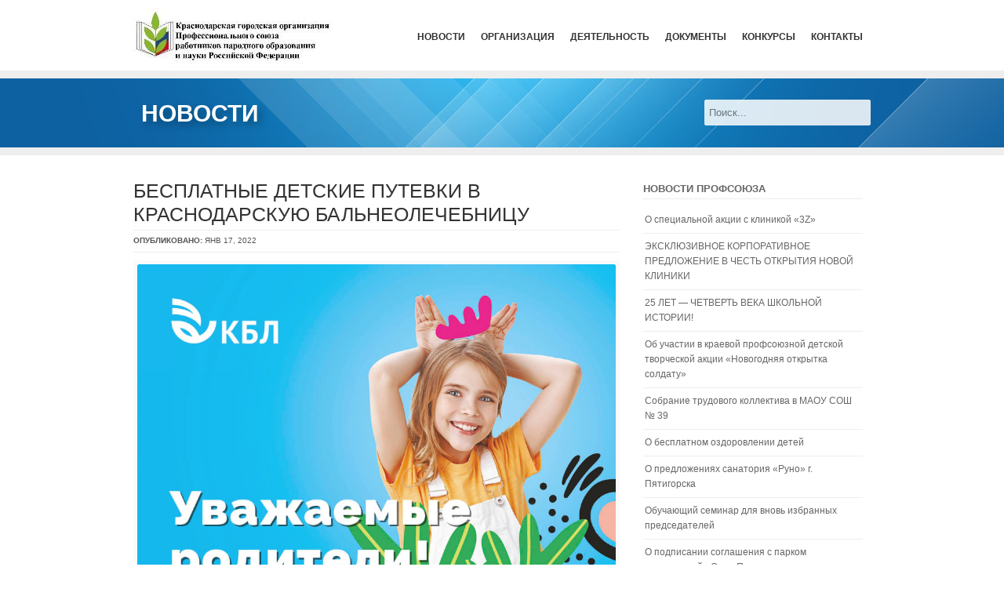

--- FILE ---
content_type: text/html; charset=utf-8
request_url: http://gorkom-prof.ru/blog/%D0%B1%D0%B5%D1%81%D0%BF%D0%BB%D0%B0%D1%82%D0%BD%D1%8B%D0%B5-%D0%B4%D0%B5%D1%82%D1%81%D0%BA%D0%B8%D0%B5-%D0%BF%D1%83%D1%82%D0%B5%D0%B2%D0%BA%D0%B8-%D0%B2-%D0%BA%D1%80%D0%B0%D1%81%D0%BD%D0%BE%D0%B4%D0%B0%D1%80%D1%81%D0%BA%D1%83%D1%8E-%D0%B1%D0%B0%D0%BB%D1%8C%D0%BD%D0%B5%D0%BE%D0%BB%D0%B5%D1%87%D0%B5%D0%B1%D0%BD%D0%B8%D1%86%D1%83
body_size: 8586
content:
<!DOCTYPE html PUBLIC "-//W3C//DTD XHTML+RDFa 1.0//EN"
    "http://www.w3.org/MarkUp/DTD/xhtml-rdfa-1.dtd">
<html xmlns="http://www.w3.org/1999/xhtml" xml:lang="ru" version="XHTML+RDFa 1.0" dir="ltr"
  xmlns:content="http://purl.org/rss/1.0/modules/content/"
  xmlns:dc="http://purl.org/dc/terms/"
  xmlns:foaf="http://xmlns.com/foaf/0.1/"
  xmlns:og="http://ogp.me/ns#"
  xmlns:rdfs="http://www.w3.org/2000/01/rdf-schema#"
  xmlns:sioc="http://rdfs.org/sioc/ns#"
  xmlns:sioct="http://rdfs.org/sioc/types#"
  xmlns:skos="http://www.w3.org/2004/02/skos/core#"
  xmlns:xsd="http://www.w3.org/2001/XMLSchema#">

    <head profile="http://www.w3.org/1999/xhtml/vocab">
        <meta http-equiv="Content-Type" content="text/html; charset=utf-8" />
<link rel="apple-touch-icon-precomposed" href="sites/all/themes/perspective/apple-touch-icon-114-precomposed.png" sizes="114x114" />
<link rel="apple-touch-icon-precomposed" href="sites/all/themes/perspective/apple-touch-icon-72-precomposed.png" sizes="72x72" />
<link rel="apple-touch-icon-precomposed" href="sites/all/themes/perspective/apple-touch-icon-57-precomposed.png" />
<link rel="apple-touch-icon-precomposed" href="sites/all/themes/perspective/apple-touch-icon-144-precomposed.png" sizes="144x144" />
<link rel="shortcut icon" href="http://gorkom-prof.ru/sites/default/files/logo_0.png" type="image/png" />
<meta name="Generator" content="Drupal 7 (http://drupal.org)" />
<link rel="canonical" href="/blog/%D0%B1%D0%B5%D1%81%D0%BF%D0%BB%D0%B0%D1%82%D0%BD%D1%8B%D0%B5-%D0%B4%D0%B5%D1%82%D1%81%D0%BA%D0%B8%D0%B5-%D0%BF%D1%83%D1%82%D0%B5%D0%B2%D0%BA%D0%B8-%D0%B2-%D0%BA%D1%80%D0%B0%D1%81%D0%BD%D0%BE%D0%B4%D0%B0%D1%80%D1%81%D0%BA%D1%83%D1%8E-%D0%B1%D0%B0%D0%BB%D1%8C%D0%BD%D0%B5%D0%BE%D0%BB%D0%B5%D1%87%D0%B5%D0%B1%D0%BD%D0%B8%D1%86%D1%83" />
<link rel="shortlink" href="/node/301" />
<meta name="viewport" content="width=device-width, initial-scale=1" />
        <title>БЕСПЛАТНЫЕ ДЕТСКИЕ ПУТЕВКИ В КРАСНОДАРСКУЮ БАЛЬНЕОЛЕЧЕБНИЦУ | Профсоюз</title>
        <style type="text/css" media="all">
@import url("http://gorkom-prof.ru/modules/system/system.base.css?rw71kh");
@import url("http://gorkom-prof.ru/modules/system/system.menus.css?rw71kh");
@import url("http://gorkom-prof.ru/modules/system/system.messages.css?rw71kh");
@import url("http://gorkom-prof.ru/modules/system/system.theme.css?rw71kh");
</style>
<style type="text/css" media="all">
@import url("http://gorkom-prof.ru/modules/comment/comment.css?rw71kh");
@import url("http://gorkom-prof.ru/modules/field/theme/field.css?rw71kh");
@import url("http://gorkom-prof.ru/modules/node/node.css?rw71kh");
@import url("http://gorkom-prof.ru/modules/search/search.css?rw71kh");
@import url("http://gorkom-prof.ru/modules/user/user.css?rw71kh");
@import url("http://gorkom-prof.ru/sites/all/modules/views/css/views.css?rw71kh");
</style>
<style type="text/css" media="all">
@import url("http://gorkom-prof.ru/sites/all/modules/ctools/css/ctools.css?rw71kh");
@import url("http://gorkom-prof.ru/sites/all/modules/panels/css/panels.css?rw71kh");
@import url("http://gorkom-prof.ru/sites/all/modules/video/css/video.css?rw71kh");
@import url("http://gorkom-prof.ru/sites/all/themes/perspective/css/reset.css?rw71kh");
@import url("http://gorkom-prof.ru/sites/all/themes/perspective/css/grid.css?rw71kh");
@import url("http://gorkom-prof.ru/sites/all/themes/perspective/js/lightbox/themes/default/jquery.lightbox.css?rw71kh");
@import url("http://gorkom-prof.ru/sites/all/themes/perspective/css/flexslider.css?rw71kh");
@import url("http://gorkom-prof.ru/sites/all/themes/perspective/css/iview-slider/iview.css?rw71kh");
@import url("http://gorkom-prof.ru/sites/all/themes/perspective/css/jquery.onebyone.css?rw71kh");
@import url("http://gorkom-prof.ru/sites/all/themes/perspective/css/framework.css?rw71kh");
@import url("http://gorkom-prof.ru/sites/all/themes/perspective/css/style.css?rw71kh");
@import url("http://gorkom-prof.ru/sites/all/themes/perspective/css/responsive.css?rw71kh");
@import url("http://gorkom-prof.ru/sites/all/themes/perspective/css/themes/40.css?rw71kh");
@import url("http://gorkom-prof.ru/sites/all/themes/perspective/css/perspective.css?rw71kh");
</style>
            <!--[if IE 7]> <link rel="stylesheet" href="/sites/all/themes/perspective/css/ie7.css" /> <![endif]-->
        <!--[if IE 8]> <link rel="stylesheet" href="/sites/all/themes/perspective/css/ie8.css" /> <![endif]-->
        <script type="text/javascript" src="http://gorkom-prof.ru/misc/jquery.js?v=1.4.4"></script>
<script type="text/javascript" src="http://gorkom-prof.ru/misc/jquery.once.js?v=1.2"></script>
<script type="text/javascript" src="http://gorkom-prof.ru/misc/drupal.js?rw71kh"></script>
<script type="text/javascript" src="http://gorkom-prof.ru/sites/default/files/languages/ru_5MeOt1_eFoxiSQSx-DON2D7vKJfGZn4rAyRUKpGaq-o.js?rw71kh"></script>
<script type="text/javascript" src="http://gorkom-prof.ru/sites/all/modules/video/js/video.js?rw71kh"></script>
<script type="text/javascript" src="http://gorkom-prof.ru/sites/all/themes/perspective/js/jquery.preloadify.js?rw71kh"></script>
<script type="text/javascript" src="http://gorkom-prof.ru/sites/all/themes/perspective/js/scripts-top.js?rw71kh"></script>
<script type="text/javascript" src="http://gorkom-prof.ru/sites/all/themes/perspective/js/iview.pack.js?rw71kh"></script>
<script type="text/javascript" src="http://gorkom-prof.ru/sites/all/themes/perspective/js/raphael-min.js?rw71kh"></script>
<script type="text/javascript" src="http://gorkom-prof.ru/sites/all/themes/perspective/js/jquery.plugins.js?rw71kh"></script>
<script type="text/javascript" src="http://gorkom-prof.ru/sites/all/themes/perspective/js/smk-framework.js?rw71kh"></script>
<script type="text/javascript" src="http://gorkom-prof.ru/sites/all/themes/perspective/js/scripts-bottom.js?rw71kh"></script>
<script type="text/javascript">
<!--//--><![CDATA[//><!--
jQuery.extend(Drupal.settings, {"basePath":"\/","pathPrefix":"","ajaxPageState":{"theme":"perspective","theme_token":"EUYbUf1Ut_rgBfziN1ItnLXzvuir3k1ZuZ1BEu1vlTc","js":{"misc\/jquery.js":1,"misc\/jquery.once.js":1,"misc\/drupal.js":1,"public:\/\/languages\/ru_5MeOt1_eFoxiSQSx-DON2D7vKJfGZn4rAyRUKpGaq-o.js":1,"sites\/all\/modules\/video\/js\/video.js":1,"sites\/all\/themes\/perspective\/js\/jquery.preloadify.js":1,"sites\/all\/themes\/perspective\/js\/scripts-top.js":1,"sites\/all\/themes\/perspective\/js\/iview.pack.js":1,"sites\/all\/themes\/perspective\/js\/raphael-min.js":1,"sites\/all\/themes\/perspective\/js\/jquery.plugins.js":1,"sites\/all\/themes\/perspective\/js\/smk-framework.js":1,"sites\/all\/themes\/perspective\/js\/scripts-bottom.js":1},"css":{"modules\/system\/system.base.css":1,"modules\/system\/system.menus.css":1,"modules\/system\/system.messages.css":1,"modules\/system\/system.theme.css":1,"modules\/comment\/comment.css":1,"modules\/field\/theme\/field.css":1,"modules\/node\/node.css":1,"modules\/search\/search.css":1,"modules\/user\/user.css":1,"sites\/all\/modules\/views\/css\/views.css":1,"sites\/all\/modules\/ctools\/css\/ctools.css":1,"sites\/all\/modules\/panels\/css\/panels.css":1,"sites\/all\/modules\/video\/css\/video.css":1,"sites\/all\/themes\/perspective\/css\/reset.css":1,"sites\/all\/themes\/perspective\/css\/grid.css":1,"sites\/all\/themes\/perspective\/js\/lightbox\/themes\/default\/jquery.lightbox.css":1,"sites\/all\/themes\/perspective\/css\/flexslider.css":1,"sites\/all\/themes\/perspective\/css\/iview-slider\/iview.css":1,"sites\/all\/themes\/perspective\/css\/iview-slider\/style.css":1,"sites\/all\/themes\/perspective\/css\/jquery.onebyone.css":1,"sites\/all\/themes\/perspective\/css\/framework.css":1,"sites\/all\/themes\/perspective\/css\/style.css":1,"sites\/all\/themes\/perspective\/css\/responsive.css":1,"sites\/all\/themes\/perspective\/css\/themes\/40.css":1,"sites\/all\/themes\/perspective\/css\/perspective.css":1}},"urlIsAjaxTrusted":{"\/blog\/%D0%B1%D0%B5%D1%81%D0%BF%D0%BB%D0%B0%D1%82%D0%BD%D1%8B%D0%B5-%D0%B4%D0%B5%D1%82%D1%81%D0%BA%D0%B8%D0%B5-%D0%BF%D1%83%D1%82%D0%B5%D0%B2%D0%BA%D0%B8-%D0%B2-%D0%BA%D1%80%D0%B0%D1%81%D0%BD%D0%BE%D0%B4%D0%B0%D1%80%D1%81%D0%BA%D1%83%D1%8E-%D0%B1%D0%B0%D0%BB%D1%8C%D0%BD%D0%B5%D0%BE%D0%BB%D0%B5%D1%87%D0%B5%D0%B1%D0%BD%D0%B8%D1%86%D1%83":true}});
//--><!]]>
</script>
        <!--[if IE]>
      <script type="text/javascript" src="/sites/all/themes/perspective/js/html5.js"></script>
      <style type="text/css">.testimonial_arrow{display: none!important;}</style>
      <![endif]-->
    </head>
    <body class="html not-front not-logged-in one-sidebar sidebar-second page-node page-node- page-node-301 node-type-blog" >
                <div id="skip-link">
            <a href="#main-content" class="element-invisible element-focusable">Перейти к основному содержанию</a>
        </div>
                <section id="smk_container_full">
    <section class="smk_container">
        <section class="wrap">
            <!--============================================================= BEGIN top blocks -->
            <section class="top_head_separator">
                <section class="container_12">

                                            <div class="grid_4 logo">
                            <a href="/"><img src="http://gorkom-prof.ru/sites/default/files/%D0%BB%D0%BE%D0%B3%D0%BE%D1%82%D0%B8%D0%BF%20_0.jpg" alt="Главная" /></a>
                        </div>
                                        <div class="grid_8 top_mod_right">

                        <!--================== BEGIN main menu -->
                                                    <nav id="horizontal">
                                <ul id="nav" class="nav_simple sf-menu main-menu sf-horizontal sf-style-none sf-total-items-6 sf-parent-items-3 sf-single-items-3"><li id="menu-349-1" class="first odd sf-item-1 sf-depth-1 sf-no-children"><a href="/blog" title="" class="sf-depth-1 ">Новости</a></li><li id="menu-531-1" class="middle even sf-item-2 sf-depth-1 sf-total-children-3 sf-parent-children-0 sf-single-children-3 menuparent"><a href="/about" title="" class="sf-depth-1  menuparent">Организация</a><ul><li id="menu-532-1" class="first odd sf-item-1 sf-depth-2 sf-no-children"><a href="/about" title="" class="sf-depth-2 ">Об организации</a></li><li id="menu-533-1" class="middle even sf-item-2 sf-depth-2 sf-no-children"><a href="/about/structure" class="sf-depth-2 ">Структура</a></li><li id="menu-449-1" class="last odd sf-item-3 sf-depth-2 sf-no-children"><a href="/contact" title="" class="sf-depth-2 ">Контакты</a></li></ul></li><li id="menu-534-1" class="middle odd sf-item-3 sf-depth-1 sf-total-children-11 sf-parent-children-1 sf-single-children-10 menuparent"><a href="/creation" class="sf-depth-1  menuparent">Деятельность</a><ul><li id="menu-535-1" class="first odd sf-item-1 sf-depth-2 sf-no-children"><a href="/creation/partnership" class="sf-depth-2 ">Социальное партнерство</a></li><li id="menu-536-1" class="middle even sf-item-2 sf-depth-2 sf-no-children"><a href="/creation/law" class="sf-depth-2 ">Правовая работа</a></li><li id="menu-537-1" class="middle odd sf-item-3 sf-depth-2 sf-no-children"><a href="/creation/work" class="sf-depth-2 ">Охрана труда</a></li><li id="menu-538-1" class="middle even sf-item-4 sf-depth-2 sf-no-children"><a href="/creation/org" class="sf-depth-2 ">Организационная работа</a></li><li id="menu-541-1" class="middle odd sf-item-5 sf-depth-2 sf-no-children"><a href="/creation/youth" class="sf-depth-2 ">Молодежная политика</a></li><li id="menu-542-1" class="middle even sf-item-6 sf-depth-2 sf-total-children-1 sf-parent-children-0 sf-single-children-1 menuparent"><a href="/creation/school" class="sf-depth-2  menuparent">Школа профсоюзного актива</a><ul><li id="menu-766-1" class="first odd sf-item-1 sf-depth-3 sf-no-children"><a href="/content/%D0%BF%D1%80%D0%BE%D0%B3%D1%80%D0%B0%D0%BC%D0%BC%D0%B0-1%D1%81" class="sf-depth-3 ">Программа 1С</a></li></ul></li><li id="menu-549-1" class="middle odd sf-item-7 sf-depth-2 sf-no-children"><a href="/inform/press" class="sf-depth-2 ">Газета &quot;Профсоюз информирует&quot;</a></li><li id="menu-553-1" class="middle even sf-item-8 sf-depth-2 sf-no-children"><a href="/creation/healthy" class="sf-depth-2 ">Взрослое оздоровление</a></li><li id="menu-558-1" class="middle odd sf-item-9 sf-depth-2 sf-no-children"><a href="/content/%D0%B4%D0%B5%D1%82%D1%81%D0%BA%D0%BE%D0%B5-%D0%BE%D0%B7%D0%B4%D0%BE%D1%80%D0%BE%D0%B2%D0%BB%D0%B5%D0%BD%D0%B8%D0%B5" class="sf-depth-2 ">Детское оздоровление</a></li><li id="menu-552-1" class="middle even sf-item-10 sf-depth-2 sf-no-children"><a href="/creation/kcc" class="sf-depth-2 ">Кредитно-потребительсий кооператив</a></li><li id="menu-557-1" class="last odd sf-item-11 sf-depth-2 sf-no-children"><a href="/creation/veteran" class="sf-depth-2 ">Работа с ветеранами</a></li></ul></li><li id="menu-543-1" class="middle even sf-item-4 sf-depth-1 sf-total-children-4 sf-parent-children-0 sf-single-children-4 menuparent"><a href="/docs" class="sf-depth-1  menuparent">Документы</a><ul><li id="menu-544-1" class="first odd sf-item-1 sf-depth-2 sf-no-children"><a href="/docs/puplic_report" class="sf-depth-2 ">Публичный отчет</a></li><li id="menu-546-1" class="middle even sf-item-2 sf-depth-2 sf-no-children"><a href="/docs/normative" class="sf-depth-2 ">Нормативные документы</a></li><li id="menu-547-1" class="middle odd sf-item-3 sf-depth-2 sf-no-children"><a href="/docs/inform" class="sf-depth-2 ">Информационные бюллетени</a></li><li id="menu-551-1" class="last even sf-item-4 sf-depth-2 sf-no-children"><a href="/docs/finance" class="sf-depth-2 ">Финансовая работа</a></li></ul></li><li id="menu-559-1" class="middle odd sf-item-5 sf-depth-1 sf-no-children"><a href="/konkurs" title="" class="sf-depth-1 ">Конкурсы</a></li><li id="menu-550-1" class="last even sf-item-6 sf-depth-1 sf-no-children"><a href="/contact" title="" class="sf-depth-1 ">Контакты</a></li></ul>                                <!-- End of #nav-->
                            </nav><!-- End of menu nav#horizontal -->
                        
                        <div class="clear"></div>
                        <!--/================= END main menu -->
                    </div>			
                    <div class="clear"></div>
                </section>
                <div class="clear"></div>
            </section><!-- End of .top_head_separator -->
            <div class="clear"></div>
            <!--/============================================================= END top blocks -->

            <!-- =============== HEADER [end] ================ -->

            <!--============================================================== BEGIN content [ .smk_content ] -->
            <div class="clear"></div>


                                    <div class="clear"></div>
                            <div class="page_top_details clearfix">
                    <div class="page_title container_12">
                        <div class="grid_6">
                                                        <h1>Новости</h1>
                                                    </div>
                                                    <div class="grid_6">
                                <form action="/blog/%D0%B1%D0%B5%D1%81%D0%BF%D0%BB%D0%B0%D1%82%D0%BD%D1%8B%D0%B5-%D0%B4%D0%B5%D1%82%D1%81%D0%BA%D0%B8%D0%B5-%D0%BF%D1%83%D1%82%D0%B5%D0%B2%D0%BA%D0%B8-%D0%B2-%D0%BA%D1%80%D0%B0%D1%81%D0%BD%D0%BE%D0%B4%D0%B0%D1%80%D1%81%D0%BA%D1%83%D1%8E-%D0%B1%D0%B0%D0%BB%D1%8C%D0%BD%D0%B5%D0%BE%D0%BB%D0%B5%D1%87%D0%B5%D0%B1%D0%BD%D0%B8%D1%86%D1%83" method="post" id="searchform" accept-charset="UTF-8"><div><div class="container-inline">
      <h2 class="element-invisible">Форма поиска</h2>
    <div class="form-item form-type-textfield form-item-search-block-form">
  <label class="element-invisible" for="s">Поиск </label>
 <input title="Введите ключевые слова для поиска." placeholder="Поиск..." type="text" id="s" name="search_block_form" value="" size="15" maxlength="128" class="form-text" />
</div>
<div class="form-actions form-wrapper" id="edit-actions"><input type="submit" id="edit-submit" name="op" value="Поиск" class="form-submit default_button" /></div><input type="hidden" name="form_build_id" value="form-IZq7iwALa3f0qnpOSgIK0bsQ4Yy6BEQb-X0fkvzd4OU" />
<input type="hidden" name="form_id" value="search_block_form" />
</div>
</div></form>                            </div>
                                            </div>
                </div>
                        <section id="smk_content" class="smk_content">
                <div class="container_12">

                    <!-- ===================================================== MAIN CONTENT[begin] -->
                    

                    
                    
                    <!--
                                                <div id="breadcrumb"><h2 class="element-invisible">Вы здесь</h2><div class="breadcrumb"><a href="/">Главная</a> » <a href="/blog">Блоги</a> » <a href="/blogs/admin">Блог пользователя admin</a></div></div>
                    
                    -->
                                                                    <div id="content" class="grid_8">
                            
                                                            <div class="tabs">
                                                                    </div>
                                                                                                                  <div class="region region-content">
    <div id="block-system-main" class="block block-system">

    
  <div class="content">
    
<div id="node-301" class="node node-blog clearfix" about="/blog/%D0%B1%D0%B5%D1%81%D0%BF%D0%BB%D0%B0%D1%82%D0%BD%D1%8B%D0%B5-%D0%B4%D0%B5%D1%82%D1%81%D0%BA%D0%B8%D0%B5-%D0%BF%D1%83%D1%82%D0%B5%D0%B2%D0%BA%D0%B8-%D0%B2-%D0%BA%D1%80%D0%B0%D1%81%D0%BD%D0%BE%D0%B4%D0%B0%D1%80%D1%81%D0%BA%D1%83%D1%8E-%D0%B1%D0%B0%D0%BB%D1%8C%D0%BD%D0%B5%D0%BE%D0%BB%D0%B5%D1%87%D0%B5%D0%B1%D0%BD%D0%B8%D1%86%D1%83" typeof="sioc:Post sioct:BlogPost">

    <div class="post_article_single clearfix">

    <!-- Post title and details -->
    <div class="color_transition_03">
        <h1>БЕСПЛАТНЫЕ ДЕТСКИЕ ПУТЕВКИ В КРАСНОДАРСКУЮ БАЛЬНЕОЛЕЧЕБНИЦУ</h1>
        <div class="blog_post_meta">								
            <span>Опубликовано: <span class="blogpost_date">янв 17, 2022</span></span>								
                    </div>
    </div>


                                    <div class="blog_post_image">
                <a href="http://gorkom-prof.ru/sites/default/files/%D0%94%D0%B5%D1%82%D0%B8%20%D0%9A%D1%83%D0%B1%D0%B0%D0%BD%D0%B8%202022.jpg" class="lightbox">
                    <span class="image_wrap">
                        <span class="img_wrap_in">
                            

            <img typeof="foaf:Image" src="http://gorkom-prof.ru/sites/default/files/%D0%94%D0%B5%D1%82%D0%B8%20%D0%9A%D1%83%D0%B1%D0%B0%D0%BD%D0%B8%202022.jpg" width="904" height="1280" alt="" />                                <span class="img_caption_zoom"></span>
                        </span>
                    </span>
                </a>
            </div>
                <div class="clear"></div>
    

    <!-- Post content-->
    <div class="blog_post_content">						
            </div><!-- End of .blog_post_content -->

        <!--=== Related posts [begin] ===-->
    <div class="box_toggle opened box_toogle_related_posts clearfix"> <!-- .closed class is very important -->
        <div class="tg_title">Похожие материалы<span class="l"></span><span class="r"></span></div>
        <div class="block">
            <div class="block_in">

                
                    <!--Related post [begin]-->
                    <div class="blog_related_post clearfix">
                                                                                                        <div class="grid_2 alpha">
                                <a href="/blog/%D0%BE-%D0%BB%D1%8C%D0%B3%D0%BE%D1%82%D0%BD%D0%BE%D0%BC-%D1%81%D1%82%D1%80%D0%B0%D1%85%D0%BE%D0%B2%D0%B0%D0%BD%D0%B8%D0%B8-%D0%B8%D0%BC%D1%83%D1%89%D0%B5%D1%81%D1%82%D0%B2%D0%B0-%D0%B8-%D0%BE%D1%82%D0%B2%D0%B5%D1%82%D1%81%D1%82%D0%B2%D0%B5%D0%BD%D0%BD%D0%BE%D1%81%D1%82%D0%B8">
                                    <span class="image_wrap">
                                        <span class="img_wrap_in">
                                            <img typeof="foaf:Image" src="http://gorkom-prof.ru/sites/default/files/styles/related_post/public/d7cc592c3989e85633f2deeb34359e03.jpg?itok=3_gh-3g_" width="140" height="100" alt="" />
                                        </span>
                                    </span>
                                </a>
                            </div>
                                                <div class="">
                            <h4><a href="/blog/%D0%BE-%D0%BB%D1%8C%D0%B3%D0%BE%D1%82%D0%BD%D0%BE%D0%BC-%D1%81%D1%82%D1%80%D0%B0%D1%85%D0%BE%D0%B2%D0%B0%D0%BD%D0%B8%D0%B8-%D0%B8%D0%BC%D1%83%D1%89%D0%B5%D1%81%D1%82%D0%B2%D0%B0-%D0%B8-%D0%BE%D1%82%D0%B2%D0%B5%D1%82%D1%81%D1%82%D0%B2%D0%B5%D0%BD%D0%BD%D0%BE%D1%81%D1%82%D0%B8">О льготном страховании имущества и ответственности</a></h4>
                                                                                </div>
                    </div>
                    <!--Related post [end]-->
                
                    <!--Related post [begin]-->
                    <div class="blog_related_post clearfix">
                                                                                                        <div class="grid_2 alpha">
                                <a href="/blog/%D0%BA%D1%80%D0%B0%D1%81%D0%BD%D0%BE%D0%B4%D0%B0%D1%80%D1%81%D0%BA%D0%B0%D1%8F-%D0%B1%D0%B0%D0%BB%D1%8C%D0%BD%D0%B5%D0%BE%D0%BB%D0%B5%D1%87%D0%B5%D0%B1%D0%BD%D0%B8%D1%86%D0%B0-%D0%BF%D1%80%D0%B8%D0%B3%D0%BB%D0%B0%D1%88%D0%B0%D0%B5%D1%82-%D0%B4%D0%B5%D1%82%D0%B5%D0%B9-%D0%BD%D0%B0-%D0%BE%D0%B7%D0%B4%D0%BE%D1%80%D0%BE%D0%B2%D0%BB%D0%B5%D0%BD%D0%B8%D0%B5-%D0%BF%D0%BE-%D0%BE%D0%BC%D1%81">
                                    <span class="image_wrap">
                                        <span class="img_wrap_in">
                                            <img typeof="foaf:Image" src="http://gorkom-prof.ru/sites/default/files/styles/related_post/public/%D0%91%D0%B5%D0%B7%20%D0%BD%D0%B0%D0%B7%D0%B2%D0%B0%D0%BD%D0%B8%D1%8F.jpg?itok=TRfVK9NR" width="140" height="100" alt="" />
                                        </span>
                                    </span>
                                </a>
                            </div>
                                                <div class="">
                            <h4><a href="/blog/%D0%BA%D1%80%D0%B0%D1%81%D0%BD%D0%BE%D0%B4%D0%B0%D1%80%D1%81%D0%BA%D0%B0%D1%8F-%D0%B1%D0%B0%D0%BB%D1%8C%D0%BD%D0%B5%D0%BE%D0%BB%D0%B5%D1%87%D0%B5%D0%B1%D0%BD%D0%B8%D1%86%D0%B0-%D0%BF%D1%80%D0%B8%D0%B3%D0%BB%D0%B0%D1%88%D0%B0%D0%B5%D1%82-%D0%B4%D0%B5%D1%82%D0%B5%D0%B9-%D0%BD%D0%B0-%D0%BE%D0%B7%D0%B4%D0%BE%D1%80%D0%BE%D0%B2%D0%BB%D0%B5%D0%BD%D0%B8%D0%B5-%D0%BF%D0%BE-%D0%BE%D0%BC%D1%81">Краснодарская бальнеолечебница приглашает детей на оздоровление по ОМС. </a></h4>
                                                        <div class="field field-name-body field-type-text-with-summary field-label-hidden"><div class="field-items"><div class="field-item even" property="content:encoded"><p align="center" style="margin-top: 0px; margin-bottom: 20px; font-size: 12px; line-height: 1.6em; color: rgb(51, 51, 51); font-family: &quot;Helvetica Neue&quot;, Arial, &quot;Liberation Sans&quot;, FreeSans, sans-serif;">Уважаемые коллеги!</p></div></div></div>                        </div>
                    </div>
                    <!--Related post [end]-->
                
                    <!--Related post [begin]-->
                    <div class="blog_related_post clearfix">
                                                                                                        <div class="grid_2 alpha">
                                <a href="/blog/%D0%BC%D0%BE%D0%B1%D0%B8%D0%BB%D1%8C%D0%BD%D1%8B%D0%B9-%D1%86%D0%B5%D0%BD%D1%82%D1%80-%D0%B7%D0%B4%D0%BE%D1%80%D0%BE%D0%B2%D1%8C%D1%8F">
                                    <span class="image_wrap">
                                        <span class="img_wrap_in">
                                            <img typeof="foaf:Image" src="http://gorkom-prof.ru/sites/default/files/styles/related_post/public/image-30-11-23-05-15-2.jpeg?itok=Eq0mMxtd" width="140" height="100" alt="" />
                                        </span>
                                    </span>
                                </a>
                            </div>
                                                <div class="">
                            <h4><a href="/blog/%D0%BC%D0%BE%D0%B1%D0%B8%D0%BB%D1%8C%D0%BD%D1%8B%D0%B9-%D1%86%D0%B5%D0%BD%D1%82%D1%80-%D0%B7%D0%B4%D0%BE%D1%80%D0%BE%D0%B2%D1%8C%D1%8F">Мобильный центр здоровья </a></h4>
                                                        <div class="field field-name-body field-type-text-with-summary field-label-hidden"><div class="field-items"><div class="field-item even" property="content:encoded"><div style="color: rgb(26, 26, 26); font-family: &quot;YS Text&quot;, Arial, sans-serif; font-size: 16px; border-color: rgb(25, 25, 25) !important;">29 ноября 2023 года  эстафету проведения Дня здоровья приняла МАОУ СОШ № 7.</div>
<div style="color: rgb(26, 26, 26); font-family: &quot;YS Text&quot;, Arial, sans-serif; font-size: 16px; border-color: rgb(25, 25, 25) !important;">50 членов Профсоюза, работники средней образовательной школы № 7, прошли бесплатный скрининговый профилактический медицинский осмотр.</div></div></div></div>                        </div>
                    </div>
                    <!--Related post [end]-->
                
                    <!--Related post [begin]-->
                    <div class="blog_related_post clearfix">
                                                                                                        <div class="grid_2 alpha">
                                <a href="/blog/%D0%B2%D1%81%D1%82%D1%80%D0%B5%D1%87%D0%B0-%D1%81-%D1%87%D0%BB%D0%B5%D0%BD%D0%B0%D0%BC%D0%B8-%D0%BF%D0%B5%D1%80%D0%B2%D0%B8%D1%87%D0%BD%D0%BE%D0%B9-%D0%BF%D1%80%D0%BE%D1%84%D1%81%D0%BE%D1%8E%D0%B7%D0%BD%D0%BE%D0%B9-%D0%BE%D1%80%D0%B3%D0%B0%D0%BD%D0%B8%D0%B7%D0%B0%D1%86%D0%B8%D0%B8-%D0%BC%D0%B0%D0%BE%D1%83-%D1%81%D0%BE%D1%88-%E2%84%96110">
                                    <span class="image_wrap">
                                        <span class="img_wrap_in">
                                            <img typeof="foaf:Image" src="http://gorkom-prof.ru/sites/default/files/styles/related_post/public/photo_5217703524937363029_y%20%281%29.jpg?itok=e3BcWoU7" width="140" height="100" alt="" />
                                        </span>
                                    </span>
                                </a>
                            </div>
                                                <div class="">
                            <h4><a href="/blog/%D0%B2%D1%81%D1%82%D1%80%D0%B5%D1%87%D0%B0-%D1%81-%D1%87%D0%BB%D0%B5%D0%BD%D0%B0%D0%BC%D0%B8-%D0%BF%D0%B5%D1%80%D0%B2%D0%B8%D1%87%D0%BD%D0%BE%D0%B9-%D0%BF%D1%80%D0%BE%D1%84%D1%81%D0%BE%D1%8E%D0%B7%D0%BD%D0%BE%D0%B9-%D0%BE%D1%80%D0%B3%D0%B0%D0%BD%D0%B8%D0%B7%D0%B0%D1%86%D0%B8%D0%B8-%D0%BC%D0%B0%D0%BE%D1%83-%D1%81%D0%BE%D1%88-%E2%84%96110">Встреча с членами первичной профсоюзной организации МАОУ СОШ №110</a></h4>
                                                        <div class="field field-name-body field-type-text-with-summary field-label-hidden"><div class="field-items"><div class="field-item even" property="content:encoded"><p><span style="font-family: Roboto, -apple-system, &quot;apple color emoji&quot;, BlinkMacSystemFont, &quot;Segoe UI&quot;, Roboto, Oxygen-Sans, Ubuntu, Cantarell, &quot;Helvetica Neue&quot;, sans-serif; font-size: 16px; white-space: pre-wrap;">25 апреля 2025 года специалисты Краснодарской городской организации Общероссийского Профсоюза образования провели встречу с членами первичной профсоюзной организации МАОУ СОШ №110.</span></p></div></div></div>                        </div>
                    </div>
                    <!--Related post [end]-->
                
                    <!--Related post [begin]-->
                    <div class="blog_related_post clearfix">
                                                                                                        <div class="grid_2 alpha">
                                <a href="/blog/%D0%BE-%D0%BF%D0%BE%D0%B4%D0%BF%D0%B8%D1%81%D0%B0%D0%BD%D0%B8%D0%B8-%D1%81%D0%BE%D0%B3%D0%BB%D0%B0%D1%88%D0%B5%D0%BD%D0%B8%D1%8F-%D1%81-%D0%BF%D0%B0%D1%80%D0%BA%D0%BE%D0%BC-%D1%80%D0%B0%D0%B7%D0%B2%D0%BB%D0%B5%D1%87%D0%B5%D0%BD%D0%B8%D0%B9-%C2%AB%D1%81%D0%BE%D1%87%D0%B8-%D0%BF%D0%B0%D1%80%D0%BA%C2%BB">
                                    <span class="image_wrap">
                                        <span class="img_wrap_in">
                                            <img typeof="foaf:Image" src="http://gorkom-prof.ru/sites/default/files/styles/related_post/public/10d84735799987ceeb9f819497b576df6a386518.jpg?itok=aPN2HlwW" width="140" height="100" alt="" />
                                        </span>
                                    </span>
                                </a>
                            </div>
                                                <div class="">
                            <h4><a href="/blog/%D0%BE-%D0%BF%D0%BE%D0%B4%D0%BF%D0%B8%D1%81%D0%B0%D0%BD%D0%B8%D0%B8-%D1%81%D0%BE%D0%B3%D0%BB%D0%B0%D1%88%D0%B5%D0%BD%D0%B8%D1%8F-%D1%81-%D0%BF%D0%B0%D1%80%D0%BA%D0%BE%D0%BC-%D1%80%D0%B0%D0%B7%D0%B2%D0%BB%D0%B5%D1%87%D0%B5%D0%BD%D0%B8%D0%B9-%C2%AB%D1%81%D0%BE%D1%87%D0%B8-%D0%BF%D0%B0%D1%80%D0%BA%C2%BB">О подписании соглашения  с парком развлечений «Сочи-Парк»</a></h4>
                                                        <div class="field field-name-body field-type-text-with-summary field-label-hidden"><div class="field-items"><div class="field-item even" property="content:encoded"><p align="center"><strong>Уважаемые коллеги!</strong></p>
<p><span style="font-size: 13.008px;">14 ноября 2025 года подписано соглашение о сотрудничестве Краснодарской краевой организации Общероссийского Профсоюза образования с тематическим парком развлечений «Сочи-Парк», расположенным по адресу: Краснодарский край, пгт Сириус, </span><span style="font-size: 13.008px;">ул.Таврическая, 5.</span></p></div></div></div>                        </div>
                    </div>
                    <!--Related post [end]-->
                

            </div>
        </div>
    </div><!-- .box_toogle_related_posts END -->
    <div class="clear"></div>

    <!--=== Related posts [end] ===-->

</div>
<div class="clear"></div>


</div>
  </div>
</div>
  </div>
                                                    </div>


                                                    <div id="sidebar-second" class="sidebar grid_4"><div class="section">
                                      <div class="region region-sidebar-second">
    <aside class="widget">
    <div id="block-blog-recent" class="block block-blog">

                            <h3 class="widget-title">Новости Профсоюза</h3>
                
        <div class="content">
            <div class="item-list"><ul><li class="first"><a href="/blog/%D0%BE-%D1%81%D0%BF%D0%B5%D1%86%D0%B8%D0%B0%D0%BB%D1%8C%D0%BD%D0%BE%D0%B9-%D0%B0%D0%BA%D1%86%D0%B8%D0%B8-%D1%81-%D0%BA%D0%BB%D0%B8%D0%BD%D0%B8%D0%BA%D0%BE%D0%B9-%C2%AB3z%C2%BB-0">О специальной акции  с клиникой «3Z»</a></li>
<li><a href="/blog/%D1%8D%D0%BA%D1%81%D0%BA%D0%BB%D1%8E%D0%B7%D0%B8%D0%B2%D0%BD%D0%BE%D0%B5-%D0%BA%D0%BE%D1%80%D0%BF%D0%BE%D1%80%D0%B0%D1%82%D0%B8%D0%B2%D0%BD%D0%BE%D0%B5-%D0%BF%D1%80%D0%B5%D0%B4%D0%BB%D0%BE%D0%B6%D0%B5%D0%BD%D0%B8%D0%B5-%D0%B2-%D1%87%D0%B5%D1%81%D1%82%D1%8C-%D0%BE%D1%82%D0%BA%D1%80%D1%8B%D1%82%D0%B8%D1%8F-%D0%BD%D0%BE%D0%B2%D0%BE%D0%B9-%D0%BA%D0%BB%D0%B8%D0%BD%D0%B8%D0%BA%D0%B8">ЭКСКЛЮЗИВНОЕ КОРПОРАТИВНОЕ ПРЕДЛОЖЕНИЕ В ЧЕСТЬ ОТКРЫТИЯ НОВОЙ КЛИНИКИ</a></li>
<li><a href="/blog/25-%D0%BB%D0%B5%D1%82-%E2%80%94-%D1%87%D0%B5%D1%82%D0%B2%D0%B5%D1%80%D1%82%D1%8C-%D0%B2%D0%B5%D0%BA%D0%B0-%D1%88%D0%BA%D0%BE%D0%BB%D1%8C%D0%BD%D0%BE%D0%B9-%D0%B8%D1%81%D1%82%D0%BE%D1%80%D0%B8%D0%B8">25 ЛЕТ — ЧЕТВЕРТЬ ВЕКА ШКОЛЬНОЙ ИСТОРИИ!</a></li>
<li><a href="/blog/%D0%BE%D0%B1-%D1%83%D1%87%D0%B0%D1%81%D1%82%D0%B8%D0%B8-%D0%B2-%D0%BA%D1%80%D0%B0%D0%B5%D0%B2%D0%BE%D0%B9-%D0%BF%D1%80%D0%BE%D1%84%D1%81%D0%BE%D1%8E%D0%B7%D0%BD%D0%BE%D0%B9-%D0%B4%D0%B5%D1%82%D1%81%D0%BA%D0%BE%D0%B9-%D1%82%D0%B2%D0%BE%D1%80%D1%87%D0%B5%D1%81%D0%BA%D0%BE%D0%B9-%D0%B0%D0%BA%D1%86%D0%B8%D0%B8-%C2%AB%D0%BD%D0%BE%D0%B2%D0%BE%D0%B3%D0%BE%D0%B4%D0%BD%D1%8F%D1%8F-%D0%BE%D1%82%D0%BA%D1%80%D1%8B%D1%82%D0%BA%D0%B0-%D1%81%D0%BE%D0%BB%D0%B4%D0%B0%D1%82%D1%83%C2%BB-1">Об участии в краевой  профсоюзной детской творческой акции  «Новогодняя открытка солдату»</a></li>
<li><a href="/blog/%D1%81%D0%BE%D0%B1%D1%80%D0%B0%D0%BD%D0%B8%D0%B5-%D1%82%D1%80%D1%83%D0%B4%D0%BE%D0%B2%D0%BE%D0%B3%D0%BE-%D0%BA%D0%BE%D0%BB%D0%BB%D0%B5%D0%BA%D1%82%D0%B8%D0%B2%D0%B0-%D0%B2-%D0%BC%D0%B0%D0%BE%D1%83-%D1%81%D0%BE%D1%88-%E2%84%96-39">Собрание трудового коллектива в МАОУ СОШ № 39 </a></li>
<li><a href="/blog/%D0%BE-%D0%B1%D0%B5%D1%81%D0%BF%D0%BB%D0%B0%D1%82%D0%BD%D0%BE%D0%BC-%D0%BE%D0%B7%D0%B4%D0%BE%D1%80%D0%BE%D0%B2%D0%BB%D0%B5%D0%BD%D0%B8%D0%B8-%D0%B4%D0%B5%D1%82%D0%B5%D0%B9-0">О бесплатном оздоровлении детей</a></li>
<li><a href="/blog/%D0%BE-%D0%BF%D1%80%D0%B5%D0%B4%D0%BB%D0%BE%D0%B6%D0%B5%D0%BD%D0%B8%D1%8F%D1%85-%D1%81%D0%B0%D0%BD%D0%B0%D1%82%D0%BE%D1%80%D0%B8%D1%8F-%C2%AB%D1%80%D1%83%D0%BD%D0%BE%C2%BB-%D0%B3-%D0%BF%D1%8F%D1%82%D0%B8%D0%B3%D0%BE%D1%80%D1%81%D0%BA%D0%B0">О предложениях санатория  «Руно» г. Пятигорска</a></li>
<li><a href="/blog/%D0%BE%D0%B1%D1%83%D1%87%D0%B0%D1%8E%D1%89%D0%B8%D0%B9-%D1%81%D0%B5%D0%BC%D0%B8%D0%BD%D0%B0%D1%80-%D0%B4%D0%BB%D1%8F-%D0%B2%D0%BD%D0%BE%D0%B2%D1%8C-%D0%B8%D0%B7%D0%B1%D1%80%D0%B0%D0%BD%D0%BD%D1%8B%D1%85-%D0%BF%D1%80%D0%B5%D0%B4%D1%81%D0%B5%D0%B4%D0%B0%D1%82%D0%B5%D0%BB%D0%B5%D0%B9-0">Обучающий семинар для вновь избранных председателей</a></li>
<li><a href="/blog/%D0%BE-%D0%BF%D0%BE%D0%B4%D0%BF%D0%B8%D1%81%D0%B0%D0%BD%D0%B8%D0%B8-%D1%81%D0%BE%D0%B3%D0%BB%D0%B0%D1%88%D0%B5%D0%BD%D0%B8%D1%8F-%D1%81-%D0%BF%D0%B0%D1%80%D0%BA%D0%BE%D0%BC-%D1%80%D0%B0%D0%B7%D0%B2%D0%BB%D0%B5%D1%87%D0%B5%D0%BD%D0%B8%D0%B9-%C2%AB%D1%81%D0%BE%D1%87%D0%B8-%D0%BF%D0%B0%D1%80%D0%BA%C2%BB">О подписании соглашения  с парком развлечений «Сочи-Парк»</a></li>
<li class="last"><a href="/blog/%D0%BB%D1%83%D1%87%D1%88%D0%B0%D1%8F-%D0%BF%D0%B5%D1%80%D0%B2%D0%B8%D1%87%D0%BD%D0%B0%D1%8F-%D0%BF%D1%80%D0%BE%D1%84%D1%81%D0%BE%D1%8E%D0%B7%D0%BD%D0%B0%D1%8F-%D0%BE%D1%80%D0%B3%D0%B0%D0%BD%D0%B8%D0%B7%D0%B0%D1%86%D0%B8%D1%8F-2025">&quot;Лучшая первичная профсоюзная организация - 2025&quot;.</a></li>
</ul></div><div class="more-link"><a href="/blog" title="Read the latest blog entries.">Ещё</a></div>        </div>
    </div>
</aside>
  </div>
                                </div></div> <!-- /.section, /#sidebar-second -->
                        
                        <div class="clear"></div>


                        <!-- ===================================================== MAIN CONTENT[end] -->
                    </div><!-- END .container_12 -->		
                    <div class="clear"></div>
            </section><!-- END of .smk_content -->
            <div class="clear"></div>
            <!--/============================================================= END content [ .smk_content ] -->

            <!-- =============== FOOTER [begin] ================ -->

        </section><!-- END of .wrap -->

        <!--============================================================== BEGIN site footer [ #site_footer ] -->

                    <section id="site_footer">
                <div class="footer_glare"></div>
                <section class="container_12 widgetized_footer">
                    <div class="grid_3">
                          <div class="region region-footer-firstcolumn">
    <aside class="widget">
    <div id="block-block-1" class="block block-block">

                            <h3 class="widget-title">Деятельность</h3>
                
        <div class="content">
            <ul><li><a href="/creation/partnership" class="sf-depth-2 ">Социальное партнерство</a></li>
<li><a href="/creation/law" class="sf-depth-2 ">Правовая работа</a></li>
<li><a href="/creation/work" class="sf-depth-2 ">Охрана труда</a></li>
<li><a href="/creation/org" class="sf-depth-2 ">Организационная работа</a></li>
<li><a href="/creation/information" class="sf-depth-2 ">Информационная работа</a></li>
<li><a href="/creation/youth" class="sf-depth-2">Молодежная политика</a></li>
<li><a href="/creation/school" class="sf-depth-2 ">Школа профсоюзного актива</a></li>
<li><a href="/inform/press" class="sf-depth-2 ">Газета "Профсоюз информирует"</a></li>
</ul>        </div>
    </div>
</aside>
  </div>
                        <div class="clear"></div>

                    </div>

                    <div class="grid_3">
                          <div class="region region-footer-secondcolumn">
    <aside class="widget">
    <div id="block-block-2" class="block block-block">

                            <h3 class="widget-title">Об организации</h3>
                
        <div class="content">
            <p>Общероссийский Профсоюз образования - крупнейшая, независимая, профессиональная общественная организация страны, объединяющая более 5 миллионов человек. Работники дошкольных образовательных учреждений, учителя всех типов и видов общеобразовательных учреждений, работники начального, среднего и высшего профессионального образования, студенты, а также педагоги на пенсии, являются членами Профсоюза.</p>        </div>
    </div>
</aside>
  </div>
                        <div class="clear"></div>

                    </div>

                    <div class="grid_3">
                          <div class="region region-footer-thirdcolumn">
    <aside class="widget">
    <div id="block-block-3" class="block block-block">

                            <h3 class="widget-title">Контакты</h3>
                
        <div class="content">
            <img alt="" src="/sites/all/themes/perspective/images/world_map.png" /><p>г. Краснодар, ул. Седина 175</p>
<p>Телефон: 259-59-02<br />Email: <a href="mailto:gorkomprof@yandex.ru">gorkomprof@yandex.ru</a></p>

        </div>
    </div>
</aside>
  </div>
                        <div class="clear"></div>

                    </div>			

                    <div class="grid_3">
                          <div class="region region-footer-fourthcolumn">
    <aside class="widget">
    <div id="block-block-6" class="block block-block">

                            <h3 class="widget-title">Мы в соцсетях</h3>
                
        <div class="content">
            <p><a href="https://vk.com/gorkomprof"><img alt="" src="/sites/default/files/banner/VK.png" style="width: 50px; height: 50px;" /></a><a href="https://t.me/gorkomprof"><img alt="" src="/sites/default/files/banner/Telegram.png" style="width: 50px; height: 50px;" /></a></p>
        </div>
    </div>
</aside>
  </div>
                        <div class="clear"></div>

                    </div>


                    <div class="clear"></div>
                </section>
                <div class="clear"></div>
            </section>
                <div class="clear"></div>
        <!--/============================================================= END site footer [ #site_footer ] -->

        <!--============================================================== BEGIN site footer 2 [ #site_footer_second ] -->
        <section id="site_footer_second">
            <section class="container_12 site_footer_inner">
                                    <div class="grid_6 site_copyright">
                        <a class="go_to_top scroll_top_infooter" href="#" onClick="return false;">top</a>
                        &copy; Профсоюз работников народного образования и науки РФ                    </div>
                                                    <div class="grid_6 footer2_right footer_social">
                                            </div>
                                <div class="clear"></div>
            </section>
            <div class="clear"></div>
        </section>
        <div class="clear"></div>
        <!--/============================================================= END site footer 2 [ #site_footer_second ] -->

    </section><!-- END of .smk_container -->
</section><!-- END of #smk_container_full -->
            </body>
</html>


--- FILE ---
content_type: text/css
request_url: http://gorkom-prof.ru/sites/all/themes/perspective/css/grid.css?rw71kh
body_size: 1159
content:
	body{min-width:960px;}
/* `Containers
----------------------------------------------------------------------------------------------------*/
	.container_12{margin-left:auto;margin-right:auto;width:960px;}
	.smk_container{width: 980px;margin: 0 auto;}
/* `Grid >> Global
----------------------------------------------------------------------------------------------------*/
	.grid_1,.grid_2,.grid_3,.grid_4,.grid_5,.grid_6,.grid_7,.grid_8,.grid_9,.grid_10,.grid_11,.grid_12{display:inline;float:left;margin-left:10px;margin-right:10px;}
	.push_1,.pull_1,.push_2,.pull_2,.push_3,.pull_3,.push_4,.pull_4,.push_5,.pull_5,.push_6,.pull_6,.push_7,.pull_7,.push_8,.pull_8,.push_9,.pull_9,.push_10,.pull_10,.push_11,.pull_11{position:relative;}
/* `Grid >> Children (Alpha ~ First, Omega ~ Last)
----------------------------------------------------------------------------------------------------*/
	.alpha{margin-left:0;}
	.omega{margin-right:0;}
/* `Grid >> 12 Columns
----------------------------------------------------------------------------------------------------*/
	.container_12 .grid_1{width:60px;}
	.container_12 .grid_2{width:140px;}
	.container_12 .grid_3{width:220px;}
	.container_12 .grid_4{width:300px;}
	.container_12 .grid_5{width:380px;}
	.container_12 .grid_6{width:460px;}
	.container_12 .grid_7{width:540px;}
	.container_12 .grid_8{width:620px;}
	.container_12 .grid_9{width:700px;}
	.container_12 .grid_10{width:780px;}
	.container_12 .grid_11{width:860px;}
	.container_12 .grid_12{width:940px;}
/* `Prefix Extra Space >> 12 Columns
----------------------------------------------------------------------------------------------------*/
	.container_12 .prefix_1{padding-left:80px;}
	.container_12 .prefix_2{padding-left:160px;}
	.container_12 .prefix_3{padding-left:240px;}
	.container_12 .prefix_4{padding-left:320px;}
	.container_12 .prefix_5{padding-left:400px;}
	.container_12 .prefix_6{padding-left:480px;}
	.container_12 .prefix_7{padding-left:560px;}
	.container_12 .prefix_8{padding-left:640px;}
	.container_12 .prefix_9{padding-left:720px;}
	.container_12 .prefix_10{padding-left:800px;}
	.container_12 .prefix_11{padding-left:880px;}
/* `Suffix Extra Space >> 12 Columns
----------------------------------------------------------------------------------------------------*/
	.container_12 .suffix_1{padding-right:80px;}
	.container_12 .suffix_2{padding-right:160px;}
	.container_12 .suffix_3{padding-right:240px;}
	.container_12 .suffix_4{padding-right:320px;}
	.container_12 .suffix_5{padding-right:400px;}
	.container_12 .suffix_6{padding-right:480px;}
	.container_12 .suffix_7{padding-right:560px;}
	.container_12 .suffix_8{padding-right:640px;}
	.container_12 .suffix_9{padding-right:720px;}
	.container_12 .suffix_10{padding-right:800px;}
	.container_12 .suffix_11{padding-right:880px;}
/* `Push Space >> 12 Columns
----------------------------------------------------------------------------------------------------*/
	.container_12 .push_1{left:80px;}
	.container_12 .push_2{left:160px;}
	.container_12 .push_3{left:240px;}
	.container_12 .push_4{left:320px;}
	.container_12 .push_5{left:400px;}
	.container_12 .push_6{left:480px;}
	.container_12 .push_7{left:560px;}
	.container_12 .push_8{left:640px;}
	.container_12 .push_9{left:720px;}
	.container_12 .push_10{left:800px;}
	.container_12 .push_11{left:880px;}
/* `Pull Space >> 12 Columns
----------------------------------------------------------------------------------------------------*/
	.container_12 .pull_1{left:-80px;}
	.container_12 .pull_2{left:-160px;}
	.container_12 .pull_3{left:-240px;}
	.container_12 .pull_4{left:-320px;}
	.container_12 .pull_5{left:-400px;}
	.container_12 .pull_6{left:-480px;}
	.container_12 .pull_7{left:-560px;}
	.container_12 .pull_8{left:-640px;}
	.container_12 .pull_9{left:-720px;}
	.container_12 .pull_10{left:-800px;}
	.container_12 .pull_11{left:-880px;}
/* `Clear Floated Elements
----------------------------------------------------------------------------------------------------*/
/* http://sonspring.com/journal/clearing-floats */
	.clear{clear:both;display:block;overflow:hidden;visibility:hidden;width:0;height:0;}
/* http://www.yuiblog.com/blog/2010/09/27/clearfix-reloaded-overflowhidden-demystified */
	.clearfix:before,.clearfix:after,.container_12:before,.container_12:after{content:'.';display:block;overflow:hidden;visibility:hidden;font-size:0;line-height:0;width:0;height:0;}
	.clearfix:after,.container_12:after{clear:both;}

/*
The following zoom:1 rule is specifically for IE6 + IE7.
Move to separate stylesheet if invalid CSS is a problem.
*/
	.clearfix,.container_12{zoom:1;}

--- FILE ---
content_type: text/css
request_url: http://gorkom-prof.ru/sites/all/themes/perspective/css/style.css?rw71kh
body_size: 16437
content:
/* 
WARNING! DO NOT EDIT THIS FILE!

To make it easy to update your theme, you should not edit the styles in this file. Instead use 
the config.css file to add your styles. You can copy a style from this file and paste it in 
config.css and it will override the style in this file. You have been warned! :)
*/

/******************************************************************************
  GENERAL
*******************************************************************************/
body {
background: #fff;
color: #333;
font: 12px/1.6 'Helvetica Neue', Arial, 'Liberation Sans', FreeSans, sans-serif;
-webkit-font-smoothing: antialiased; /* Fix for webkit rendering */
-webkit-text-size-adjust: 100%;
}
::selection, ::-moz-selection{background: #4B9FFF; color:#fff;}

a, h1 a, h2 a, h3 a, h4 a, h5 a, h6 a, a:hover {
  text-decoration:none;
}
h1, h2, h3, h4, h5, h6 {font-family: 'Helvetica Neue', Helvetica, Arial, sans-serif;}

.header, #smk_content { -webkit-backface-visibility: hidden; } /* Fix for Google Chrome - hide black flash */

.jquery-lightbox a, .share_in a, a.at_item{transition: all 0s;-moz-transition: all 0s;-webkit-transition: all 0s;-o-transition: all 0s;}/* Disable CSS3 Animation for some elements */

.field-name-field-files table div, .field-name-field-files table img{
  display: inline !important;
}

.linksview {
  margin-top: 50px;
  border-top: 1px solid #eee;
  padding-top: 50px;
}

.linksview img {
  margin: 0 auto;
}

.linksview .views-row {
  display: block;
  float: left;
  width: 160px;
  margin: 0px;
  text-align: center;
  padding: 0px 10px;
}

.linksview .views-field-field-logo {
  height: 80px;
}
.linksview .views-field-field-website {
  font-size: 14px;
}
.linksview .views-field-title {
  margin-top: 5px;
  font-size: 14px;
}
/*******************************************************************************
 Layout
********************************************************************************/
#smk_container_full{
width: 100%;
/*background: #eee;*/
}
.smk_container{
padding: 0;
margin: 0 auto;
width: 100%;
}
.smk_content{
margin: 0 10px;
min-height: 400px;
position: relative; 
z-index: 5;
}

.wrap {
display: block;
background: #fff;
padding: 0 0 25px;
border: 0;
position: relative;
box-shadow: 0px 0px 15px rgba(0, 0, 0, 0.15); 
-moz-box-shadow: 0px 0px 15px rgba(0, 0, 0, 0.15); 
-webkit-box-shadow: 0px 0px 15px rgba(0, 0, 0, 0.15);
}

.top_head_separator{
width: 100%;
min-height: 90px;
background: #fff;
position: relative;
z-index: 999;
border-top: 0;
border-bottom: 10px solid #eee;
}
.bottom_foot_separator{
width: 978px;
height: 20px;
background: url(../images/bottom-foot.png) no-repeat right bottom;
position: relative;
z-index: 2;
}
.header{ 
position: relative; 
top: 0; 
z-index: 1; 
margin-top: 0;
width: 100%; 
height: auto;
border-bottom: 10px solid #eee;
overflow: hidden;
}

/* --- Page details 
-----------------------------------------*/
.page_top_details{
position: relative;
margin: 0 auto 20px;
border: 0;
border-bottom: 10px solid #eee;
padding: 25px 0;
}
.page_top_details .page_title{ margin: 0 auto; }
.page_top_details h1{ margin: 2px 10px 0; font-size: 30px; font-weight: 700; text-transform: uppercase; color: #fff; text-shadow: 5px 5px 10px rgba(0, 0, 0, .3);}
.page_top_details .page_title_sub{ margin-left: 10px; font-size: 12px; color: #fff; }



/********************************************************************
  SITE FOOTER
********************************************************************/
/* === Footer 1 [widgetized]
-----------------------------------------------------*/
#site_footer{
background: url(../images/pattern/62.png) repeat center top #32303D;
border: 0;
color: #F3EAFD;
margin-top: 0;
padding: 10px 0 10px;
overflow: hidden;
position: relative;
}

#site_footer .widgetized_footer{
position: relative;
padding: 10px 0;
z-index: 50;
}

#site_footer .widgetized_footer .widget {
margin: 20px 0 20px;
}
#site_footer .widgetized_footer .widget-title{
font-size: 15px;
font-weight: 700;
text-transform: uppercase;
margin-top: 10px;
/* padding-bottom: 10px; */
margin-bottom: 15px;
background: none; 
color: #fff;
border-bottom: 0;
}
#site_footer .widgetized_footer .widget-title span{
background: none;
margin:0;
padding: 0;
}
#site_footer .widgetized_footer .widget p{
margin: 10px 0;
}
#site_footer .widgetized_footer .widget ul li{
margin: 0;
}
#site_footer .widgetized_footer .widget ul li a{
display: block;
padding: 1px 0 9px 0;
font-weight: 400;
text-decoration: none;
border:0;
background: none;
transition: color .3s;
-moz-transition: color .3s;
-webkit-transition: color .3s;
-o-transition: color .3s;
}
#site_footer .widgetized_footer a,
#site_footer_second a{
  text-decoration: none;
}
#site_footer .widgetized_footer a:hover,
#site_footer_second a:hover,
#site_footer .widgetized_footer .widget ul li a:hover,
#site_footer .widgetized_footer .widget ul li a:focus,
#site_footer .widgetized_footer .widget ul li a:active,
#site_footer .widgetized_footer .widget ul li.current-menu-item a {
  text-decoration: none;
}
#site_footer .widgetized_footer .widget ul li:first-of-type a{
border-top: 0;
}
#site_footer .widgetized_footer .widget ul li:last-of-type a{
border-bottom: 0;
}

#site_footer .footer_glare{
display: block;
position: absolute;
width: 1500px;
height: 500px;
background: url(../images/footer_gl.png) no-repeat center top;
top: 0;
left: 50%;
margin-left: -750px;
z-index: 40;
}

/* === Footer 2(mini) [copyright, ...]
-----------------------------------------------------*/
#site_footer_second{
position: relative;
background: #32303D;
color: #F3EAFD;
border: 0;
border-top: 1px solid #49475C;
box-shadow: 0px 0px 15px rgba(0, 0, 0, 0.15); 
-moz-box-shadow: 0px 0px 15px rgba(0, 0, 0, 0.15); 
-webkit-box-shadow: 0px 0px 15px rgba(0, 0, 0, 0.15);
}
#site_footer_second .site_footer_inner{
padding: 10px 0;
}

.site_copyright{text-transform: uppercase; font-size: 11px; padding: 7px 0 0;}

.footer2_right{float: right; text-align: right;}

.footer_social a{display: inline-block; width: 24px; height: 24px; margin: 0; background: url(../images/socialsprite_footer.png) 0 0 no-repeat; transition: all .3s;-moz-transition: all .3s; -webkit-transition: all .3s; -o-transition: all .3s; opacity: .65; filter: alpha(opacity: 65); }
.footer_social a:hover{opacity: 1; filter: alpha(opacity: 100); }
.footer_social a.youtube{background-position: 0 2px;}
.footer_social a.vimeo{background-position: -24px 2px;}
.footer_social a.twitter{background-position: -48px 2px;}
.footer_social a.tumblr{background-position: -72px 2px;}
.footer_social a.stumbleupon{background-position: -96px 2px;}
.footer_social a.pinterest{background-position: -120px 2px;}
.footer_social a.linkedin{background-position: -144px 2px;}
.footer_social a.lastfm{background-position: -168px 2px;}
.footer_social a.friendfeed{background-position: -192px 2px;}
.footer_social a.flickr{background-position: -216px 2px;}
.footer_social a.facebook{background-position: -240px 2px;}
.footer_social a.digg{background-position: -264px 2px;}
.footer_social a.deviantart{background-position: -288px 2px;}
.footer_social a.delicious{background-position: -312px 2px;}
.footer_social a.brightkite{background-position: -336px 2px;}


/* Scroll top */
.scroll_top_infooter { background: url(../images/totop.png) no-repeat 3px center; padding: 0 10px 0 18px; margin: 0 10px 0 0;  border-right: 1px solid #aaa;}


/******************************************************************************
  TOP BLOCKS
*******************************************************************************/

/* === Logo 
------------------------------------------*/
.logo {
position: relative;
padding: 0;
display: inline-block;
width: auto;
z-index: 15;
}
.logo img {
margin-top: 10px;
}
.site_slogan {
display: inline-block;
padding: 14px 0 0;
margin: 15px 0 0;
width: auto;
}

.site_slogan span{
color: #aaa;
border-left: 1px solid #aaa;
display: block;
padding: 3px 5px 3px 7px;
font-size: 16px;
font-family: 'Georgia', Helvetica, Arial, Sans-serif;
font-style: italic;
}

/* === Search 
--------------------------------------------*/
#searchform{
margin: 0;
padding: 0;
float: right;
}
#searchform #s{
margin: 2px 0 0;
padding: 8px 5px;
width: 200px;
border: 1px solid #fff;
background: #333;
color: #fff;
float: left;
outline: none;
-webkit-border-radius: 2px;
-moz-border-radius: 2px;
border-radius: 2px;
filter: alpha(opacity=85);
opacity: 0.85;
transition: opacity .3s, border-color .5s;
-moz-transition: opacity .3s, border-color .5s; /* Firefox 4 */
-webkit-transition: opacity .3s, border-color .5s; /* Safari and Chrome */
-o-transition: opacity .3s, border-color .5s; /* Opera */
}
#searchform #s:focus{
filter: alpha(opacity=100);
opacity: 1;
}
#searchform #searchsubmit{
/* position: relative;
margin: 0;
padding: 8px 5px;
width: 30px;
border: 0;
border-left: 0;
background: url(../images/search.png) no-repeat center center;
float: left;
cursor: pointer;
-webkit-border-radius: 0 2px 2px 0;
-moz-border-radius: 0 2px 2px 0;
border-radius: 0 2px 2px 0; */
display: none;
}
#searchform #searchsubmit:hover{
background: url(../images/search.png) no-repeat center center #eeeeee;
}

/******************************************************************************
  HORIZONTAL MENU
*******************************************************************************/

/* === Menu bar
---------------------------------------------------*/
nav#horizontal {
padding: 0;
margin-left: 0;
margin-top: 3px;
margin-bottom: 0;
float: right;
/*background: #333;*/
border: 0;
/*border-top: 1px solid #eee;
border-bottom: 1px solid #eee;*/
position: relative;
}


/* === Menu construct
---------------------------------------------------*/
#nav{ border: 0; margin:0;padding:0;position: relative;font-family: 'Arial', Helvetica, sans-serif;}

/*=== Menu construct - level 0
---------------------------------------------------*/
#nav li a,#nav li { float:left; }
#nav li { list-style:none; position:relative; margin-bottom: 0; z-index: 9999; }

/*Arrow*/
#nav li span.menuChildren {
display: block;width: 12px;height: 11px;position: absolute;top: 50%;margin-top: -5px; right: 4px; 
background: url(../images/arrow.png) no-repeat center center;
}

/*common styles*/
.nav_simple li a{
margin-bottom: 0;text-decoration:none;font-weight:700;text-transform:uppercase;
transition: all .3s;-moz-transition: all .3s;-webkit-transition: all .3s;-o-transition: all .3s;
}

/* Standard navigation */
.nav_simple li a { color: #333;padding: 15px 10px 12px;margin: 20px 0 0; font-weight:700;text-transform:uppercase;}

.nav_simple li a:hover,.nav_simple li a.hov{ color: #fff; background: #333;}

/* === Submenu level 1+
---------------------------------------------------*/
.nav_simple li ul {
display: none;
position:absolute;
left:0;
top:100%;
padding: 5px;
padding:0;
margin:0;
z-index: 9000;
background: #fff;
/* opacity: 0.90; */
-webkit-border-radius: 0;
-moz-border-radius: 0;
border-radius: 0;
}

#nav li:hover > ul {
display: block;
} /* show submenu on hover */

.nav_simple li ul li,.nav_simple li ul li a {
float:none;
min-width: 180px;  /*submenu item minimal width*/
border-right: 0;
text-shadow: none;
display:block;
font-weight:400;
text-transform:inherit;
font-size: 12px;
text-transform:none;
} /* Submenu item */

.nav_simple ul li a {
padding:7px 10px;
border: 0;
border-bottom: 1px solid transparent;
margin: 0;
text-shadow: none;
background: none;
transition: color 0, background .5s, border-color 1s;
-moz-transition: color 0, background .5s, border-color 1s; /* Firefox 4 */
-webkit-transition: color 0, background .5s, border-color 1s; /* Safari and Chrome */
-o-transition: color 0, background .5s, border-color 1s; /* Opera */
}

.nav_simple ul li a:hover,.nav_simple ul li a.hov {
border: 0;
margin: 0;
text-shadow: none;
/* opacity: 0.98; */
-webkit-border-radius: 0;
-moz-border-radius: 0;
border-radius: 0;
-webkit-box-shadow: none;
-moz-box-shadow: none;
box-shadow: none;
}
#nav li ul li {
_display:inline; /* for IE */
}

.nav_simple li ul { color: #fff; background: #333;border: 1px solid #222;border-top: 0;border-bottom: 0;}
.nav_simple li ul li a{ color: #fff;}

/* Menu divider */
#nav.nav_simple li ul li.add_divider_after{ position: relative; margin-bottom: 2px;}
#nav.nav_simple li ul li.add_divider_after span.menu_divider{ display: block; width: 100%; height: 2px; margin: 0; padding: 0; background: url(../images/menu-divider.png); position: absolute; top: 100%; margin-bottom: -2px;}
#nav.nav_simple li ul li.add_divider_before{ position: relative; margin-top: 2px;}
#nav.nav_simple li ul li.add_divider_before span.menu_divider{ display: block; width: 100%; height: 2px; margin: 0; padding: 0; background: url(../images/menu-divider.png); position: absolute; top: 0; margin-top: -2px;}

/* Menu icon */
#nav.nav_simple li ul li.icon_smk a{ 
background-image: url(../images/smk.png); 
background-repeat: no-repeat; 
background-position: 5px center; 
padding-left: 27px; /*Padding from left depending by icon width*/ 
min-width: 163px;/* Default 180px *//* This is calculated so: 180(default)-27(padding for current icon)+10(default menu item padding from right) = 163px */
}
#nav.nav_simple li ul li.icon_pf1 a{background-image: url(../images/icons/pf1.png);background-repeat: no-repeat;background-position: 5px center;padding-left: 35px;min-width: 155px;
}
#nav.nav_simple li ul li.icon_pf2 a{background-image: url(../images/icons/pf2.png);background-repeat: no-repeat;background-position: 5px center;padding-left: 35px;min-width: 155px;
}
#nav.nav_simple li ul li.icon_pf3 a{background-image: url(../images/icons/pf3.png);background-repeat: no-repeat;background-position: 5px center;padding-left: 35px;min-width: 155px;
}
#nav.nav_simple li ul li.icon_pf4 a{background-image: url(../images/icons/pf4.png);background-repeat: no-repeat;background-position: 5px center;padding-left: 35px;min-width: 155px;
}
#nav.nav_simple li ul li.icon_pf6 a{background-image: url(../images/icons/pf6.png);background-repeat: no-repeat;background-position: 5px center;padding-left: 35px;min-width: 155px;
}
#nav.nav_simple li ul li.icon_pf50_1 a{background-image: url(../images/icons/pf50-1.png);background-repeat: no-repeat;background-position: 5px center;padding-left: 35px;min-width: 155px;
}
#nav.nav_simple li ul li.icon_pf50_2 a{background-image: url(../images/icons/pf50-2.png);background-repeat: no-repeat;background-position: 5px center;padding-left: 35px;min-width: 155px;
}
#nav.nav_simple li ul li.icon_pf-sideL a{background-image: url(../images/icons/pf-sideL.png);background-repeat: no-repeat;background-position: 5px center;padding-left: 35px;min-width: 155px;
}
#nav.nav_simple li ul li.icon_pf-sideR a{background-image: url(../images/icons/pf-sideR.png);background-repeat: no-repeat;background-position: 5px center;padding-left: 35px;min-width: 155px;
}

/* === Sub menu level 3+
-------------------------------------------------*/
#nav li ul li ul {
display:none;
}

#nav li ul li:hover ul {
left:100%;
top:0;
}

/* Nav Badge */
.nav_simple li.nav_badge em, .nav_simple li.nav_badge a em{
font-style: normal;
font-size: 9px;
text-transform: uppercase;
margin-top: 1px;
padding: 2px 4px 1px;
background: #000;
color: #fff;
position: relative;
float: right;
text-shadow: 1px 1px 1px rgba(0,0,0, .3);
-webkit-border-radius: 2px;-moz-border-radius: 2px;-o-border-radius: 2px;border-radius: 2px;
-webkit-box-shadow: inset 0 1px 0 rgba(255,255,255,.2), inset 0 -1px 0 rgba(255,255,255,.1);
-moz-box-shadow: inset 0 1px 0 rgba(255,255,255,.2), inset 0 -1px 0 rgba(255,255,255,.1);
box-shadow: inset 0 1px 0 rgba(255,255,255,.2), inset 0 -1px 0 rgba(255,255,255,.1);
}


/*-----------------------
  CONTENT
-----------------------------------------------------------------
-----------------------------------------------------------------*/


/* Grid posts with sidebar */
 .grid_posts_wh_sidebar {display: inline-block; float: left; width: 640px;}
 .clear720 { display: none; } /* This clear is applied for 720px screens below */
 
 .default_button{
  font: 11px Helvetica, Arial, sans-serif;
  font-weight: 400;
  text-decoration: none;
  text-transform: uppercase;
  padding: 8px 18px;
  margin: 2px 3px;
  vertical-align: middle;
  display: inline-block;
  border: solid 1px #111;
  color: #fff;
  background: #444;
  cursor: pointer;
  -webkit-border-radius: 2px;-moz-border-radius: 2px;-o-border-radius: 2px;border-radius: 2px;
  -webkit-box-shadow: inset 0 1px 0 rgba(255,255,255,.2), inset 0 -1px 0 rgba(255,255,255,.1);
  -moz-box-shadow: inset 0 1px 0 rgba(255,255,255,.2), inset 0 -1px 0 rgba(255,255,255,.1);
  box-shadow: inset 0 1px 0 rgba(255,255,255,.2), inset 0 -1px 0 rgba(255,255,255,.1);
  -moz-transition: all .5s;-webkit-transition: all .5s;-o-transition: all .5s;transition: all .5s;
  zoom:1;
  *display:inline;
 }
.default_button:hover { color: #fff; background: #777; border-color: #333; }
.default_button:active { color: #fff; background: #777; border-color: #333;
box-shadow: inset 0px 1px 2px rgba(0, 0, 0, 0.50), 0px 0px 1px rgba(0, 0, 0, 0.50);
-moz-box-shadow: inset 0px 1px 2px rgba(0, 0, 0, 0.50), 0px 0px 1px rgba(0, 0, 0, 0.50);
-webkit-box-shadow: inset 0px 1px 2px rgba(0, 0, 0, 0.50), 0px 0px 1px rgba(0, 0, 0, 0.50);
}

 .default_button.small{font-size: 10px;padding: 5px 14px;}
 .default_button.large{font-size: 12px;padding: 9px 24px;}
 .default_button.xlarge{font-size: 13px;padding: 13px 28px;}

/* *********************************************************************************** 
  IMAGES
 *********************************************************************************** */
.smk_content img {max-width: 100%;height: auto;}
#site_footer img {max-width: 100%;height: auto;}

@media \0screen {
  img { 
    width: auto; /* for ie 8 */
  }
}

a img{border: 0; outline: none;}

/* === IMAGE WRAP (REQUIRED)
--------------------------------------------------------------------*/
.image_wrap,.image_wrap_simple  {
  position: relative;
  display: inline-block;
  max-width: 100%;
  vertical-align: bottom;
  padding: 0;
  overflow: hidden;
  -webkit-border-radius: 2px;
  -moz-border-radius: 2px;
  border-radius: 2px;
  transition: background .5s;-moz-transition: background .5s;-webkit-transition: background .5s;-o-transition: background .5s;
}

.image_wrap_simple {
  padding: 3px;
}
.image_wrap_simple img {
  vertical-align: bottom;
}
.image_wrap img {
  /* filter: alpha(opacity=100);
  opacity: 1;
  -webkit-transition-duration: .3s;
  -moz-transition-duration: .3s;
  -o-transition-duration: .3s;
  -ms-transition-duration: .3s;
  transition-duration: .3s; */
  vertical-align: bottom;
}

.image_wrap:hover img {
  /* filter: alpha(opacity=80);
  opacity: .8;
  -webkit-transition-duration: .3s;
  -moz-transition-duration: .3s;
  -o-transition-duration: .3s;
  -ms-transition-duration: .3s;
  transition-duration: .3s; */
}

.img_wrap_in{
display: block;
margin: 5px;
border: 0;
background: url(../images/pattern/2.png) #fff;
overflow: hidden;
}

.media_block{ margin-bottom: 20px; }

/* === IMAGE CAPTION [custom elements]
----------------------------------------------------------------------------------*/
.image_wrap .img_caption_zoom,
.image_wrap .img_caption_more,
.image_wrap .img_caption_video,
.image_wrap .img_caption_link{
display: block;
width: 49px;
height: 48px;
position: absolute;
left: 50%;
top: 50%;
margin-top: -24px;
margin-left: -24px;
z-index: 9;
background: url(../images/caption/16.png);
  filter: alpha(opacity=0);
  opacity: 0;
  -webkit-transition: all 0.3s ease-in-out;
  -moz-transition: all 0.3s ease-in-out;
  -o-transition: all 0.3s ease-in-out;
  -ms-transition: all 0.3s ease-in-out;
  transition: all 0.3s ease-in-out;
}

.image_wrap:hover .img_caption_zoom,
.image_wrap:hover .img_caption_more,
.image_wrap:hover .img_caption_video,
.image_wrap:hover .img_caption_link{
  left: 50%;
  top: 50%;
  filter: alpha(opacity=100);
  opacity: 1;
}
.image_wrap .img_caption_zoom,.image_wrap:hover .img_caption_zoom {background-position: 0 0; }
.image_wrap .img_caption_more,.image_wrap:hover .img_caption_more{background-position: -48px 0;}
.image_wrap .img_caption_video,.image_wrap:hover .img_caption_video{background-position: -96px 0;}
.image_wrap .img_caption_link,.image_wrap:hover .img_caption_link{background-position: -144px 0;}

/* Simple image */
.img_border { padding: 3px; border: 1px solid #ddd;}
.img_border img{ margin: 0; padding: 0; }
.page_featured_img {margin-top: 10px;}

/* Default styles - Preloader */
.preloader { background:url(../images/loaders/loader1.gif) center center no-repeat #ffffff; }
.preloader { display:block;position: relative; z-index: 10;width:auto;}


/* *********************************************************************************** 
  VIDEO
 *********************************************************************************** */
/* CREDITS: http://webdesignerwall.com/tutorials/css-elastic-videos */
video {
  max-width: 100%;
  height: auto;
}
.video-container {
  position: relative;
  padding-bottom: 56.25%;
  padding-top: 30px;
  height: 0;
  overflow: hidden;
  background: #333;
}
.video-container iframe,  
.video-container video,  
.video-container object,  
.video-container embed {
  position: absolute;
  top: 0;
  left: 0;
  width: 100%;
  height: 100%;
  margin: 0;
  padding: 0;
}


/*-----------------------
  PAGES
-----------------------------------------------------------------
-----------------------------------------------------------------*/

/* ****************************************************** 
  HOME 
******************************************************* */
/* Slider */
#homeSlider { 
position: relative;
background: #000;
background: rgba(0, 0, 0, 0.7);
padding: 5px;
border-radius: 5px;
-moz-border-radius: 5px;
-webkit-border-radius: 5px;
-webkit-box-shadow: 0 38px 30px -18px rgba(0, 0, 0, 0.5);
-moz-box-shadow: 0 38px 30px -18px rgba(0, 0, 0, 0.5);
box-shadow: 0 38px 30px -18px rgba(0, 0, 0, 0.5);
margin: 40px auto;
}
#mainSlider li{padding: 0; margin:0;}
#mainSlider .flex-control-nav {bottom: -35px;}
#mainSlider .flex-control-nav li {margin: 0 0 0 5px;}
#mainSlider img {}
#mainSlider .flex-caption {width: auto; min-width: 35%; max-width: 50%; left: 20px; bottom: 20px; background: rgba(34,34,34,.9); border-left: 5px solid #000;}
#mainSlider .flex-caption h5 {margin: 0 0 5px; color: #fff; text-transform: uppercase;}
#mainSlider .flex-caption p {margin: 0; color: #fff;}

/* Home video */
.home_video_big {
position: relative;
background: #000;
background: rgba(0, 0, 0, 0.7);
padding: 5px;
border-radius: 5px;
-moz-border-radius: 5px;
-webkit-border-radius: 5px;
-webkit-box-shadow: 0 38px 30px -18px rgba(0, 0, 0, 0.5);
-moz-box-shadow: 0 38px 30px -18px rgba(0, 0, 0, 0.5);
box-shadow: 0 38px 30px -18px rgba(0, 0, 0, 0.5);
margin: 40px auto;
}
.home_video_desciption {  margin: 40px auto;}
.home_video_desciption, .home_video_desciption p, .home_video_desciption h1 {  color: #fff; text-shadow: 1px 1px 1px rgba(0,0,0,.5);}
.home_video_desciption p, .home_video_desciption h1 { 
background: #333;
background: rgba(0,0,0,.5);
border: 1px solid #333;
margin: 0 0 10px;
padding: 5px 10px;
border-radius: 2px;
-moz-border-radius: 2px;
-webkit-border-radius: 2px;
}

.home_video_button {
display: inline-block;
float: right;
width: auto;
background: #333;
background: rgba(0,0,0,.5);
border: 1px solid #333;
margin: 5px 0 5px 5px;
padding: 3px;
border-radius: 2px;
-moz-border-radius: 2px;
-webkit-border-radius: 2px;
}
.home_video_button .smk_button, .home_video_button .smk_button:hover {
margin: 0;
border: 1px solid #222;
border-radius: 3px;
-moz-border-radius: 3px;
-webkit-border-radius: 3px;
}

/* Grid post display */
.grid_post_item h2{font-size: 12px;font-weight: 400;margin: 25px 0 10px;padding: 0;/*text-transform: uppercase;*/}


/*Home general*/
h1.home_module_title {font-size: 15px;font-weight: 700;margin-top: 3px;color: #555;}
.home_more_link a {font-style: italic;}
.hp_item_grid { margin-bottom: 20px; }
.hp_grid_img {position: relative;}


/* Home Notice */
.home_notice h2{
font-size: 22px;
line-height: 36px;
margin: 0 0 20px;
padding: 20px 0 0 0;
font-style: italic;
text-align: center;
border-top: 0 /* 1px solid #eee */;
}

/* Home services */
.home_service {width: 33.333%;float: left;margin: 0 0 10px;background: #fff;border-top: 5px solid #eee;}
.service_text{padding: 10px 10px 10px 75px;text-align: left;min-height: 64px;}
.s_title{display: block; width: 100%;background: #eee;margin-bottom: 15px;}
.s_title h2{margin: 0;padding: 0;font-size: 18px;font-weight: 400;text-align: center;color: #fff;}
.s_title .st_in{padding: 18px 10px 20px;}

.s_title.s_color_1{ background: #3DAACC; text-shadow: 0 1px 1px rgba(0, 0, 0, .3); }
.s_title.s_color_2{ background: #8CB900; text-shadow: 0 1px 1px rgba(0, 0, 0, .3); }
.s_title.s_color_3{ background: #FF7123; text-shadow: 0 1px 1px rgba(0, 0, 0, .3); }
.s_title.s_color_1,
.s_title.s_color_2,
.s_title.s_color_3 {
-webkit-box-shadow: inset 0 -5px 0 rgba(0,0,0,.15);
-moz-box-shadow: inset 0 -5px 0 rgba(0,0,0,.15);
box-shadow: inset 0 -5px 0 rgba(0,0,0,.15);
 }

.service_text.s_users {background: url(../images/icons/group.png) no-repeat 0 3px;}
.service_text.s_magic {background: url(../images/icons/hand_smudge.png) no-repeat 0 3px;}
.service_text.s_mobile {background: url(../images/icons/mmobile.png) no-repeat 0 3px;}
.service_text.s_brush {background: url(../images/icons/brush_wide.png) no-repeat 0 3px;}
.service_text.s_heart {background: url(../images/icons/heart2.png) no-repeat 0 3px;}
.service_text.s_monitor {background: url(../images/icons/monitor.png) no-repeat 0 3px;}


/* Home Portfolio */
.home_portfolio {margin: 20px 0;padding: 40px 0;border-top: 1px solid #eee;}
.home_portfolio .hp_item_grid h2{margin: 0 0 5px;padding: 0;font-size: 13px;font-weight: 700;}
.home_portfolio .hp_item_meta p{margin: 0;font-size: 11px; color: #666;}
.home_portfolio .hp_item_meta{
  margin: 10px 0 0;padding: 7px;background: #fafafa; border: 1px solid #eee;
  border-radius: 2px;
  -moz-border-radius: 2px;
  -webkit-border-radius: 2px; 
  transition: border .5s, background .3s;
  -moz-transition: border .5s, background .3s;
  -webkit-transition: border .5s, background .3s;
  -o-transition: border .5s, background .3s;
}
.home_portfolio .hp_item_meta:hover{background: #fff;border-color: #ccc;}


/* Home Blog */
.home_blog {margin: 20px 0;padding: 40px 0;border-top: 1px solid #eee;}
.home_blog .hp_item_grid h2{margin: 0 0 5px;padding: 0;font-size: 13px;font-weight: 700;}
.home_blog .hp_item_meta span.hb_meta{margin: 5px 0;font-size: 11px; color: #666;}
.home_blog .hp_item_meta p{margin: 5px 0 10px;font-size: 12px; color: #444;}
.home_blog .hp_item_meta{
  margin: 10px 0 0;padding: 7px;background: #fafafa; border: 1px solid #eee;
  border-radius: 2px;
  -moz-border-radius: 2px;
  -webkit-border-radius: 2px; 
  transition: border .5s, background .3s;
  -moz-transition: border .5s, background .3s;
  -webkit-transition: border .5s, background .3s;
  -o-transition: border .5s, background .3s;
}
.home_blog .hp_item_meta:hover{background: #fff;border-color: #ccc;}


/* Home Client Logos */
.home_clients {display:inline-block;margin: 20px 0;padding: 40px 0 0;border-top: 1px solid #eee;}
.home_clients .hp_item_grid_client{ float: left; padding: 20px 10px;height: 35px; width: 154px; border: 1px solid #eee; margin: -1px 0 0 -1px;transition: border .3s;-moz-transition: border .3s;-webkit-transition: border .3s;-o-transition: border .3s;}


/* ****************************************************** 
  BLOG
******************************************************* */
.blog_article{ margin-bottom: 30px;}
.blog_article h1{ font-size: 18px; font-weight: 400;margin-top: 10px;margin-bottom: 5px;}
.blog_article .blog_post_meta{ margin: 4px 0 9px; padding: 3px 0;font-weight: 700;color: #555; border-top: 1px solid #EEE; border-bottom: 1px solid #EEE;}
.blog_article .blog_post_meta span{padding: 0 10px 0 0; margin: 0 10px 0 0; border-right: 1px solid #eee;text-transform: uppercase;font-size: 10px;}
.blog_article .blog_post_meta span:last-of-type{ border-right: 0;}
.blog_article .blog_post_meta span a,.blog_article .blog_post_meta span span.blogpost_date{ font-weight: 400;margin: 0;padding: 0;}
.blog_article .blog_post_image{ margin-bottom: 15px;}
.blog_article .blog_post_category{ float: left; padding: 12px 0;text-transform: uppercase;font-size: 11px;color: #555;font-weight: 700;}
.blog_article .blog_post_category a{ padding-left: 3px;font-weight: 400;}

/*Blog Slider*/
.blog_article .blog_slider.flexslider{ padding: 5px; margin-top: 10px;margin-bottom: 30px;transition: background .5s;-moz-transition: background .5s;-webkit-transition: background .5s;-o-transition: background .5s;border-radius: 2px;-moz-border-radius: 2px;-webkit-border-radius: 2px; }
.blog_article .blog_slider.flexslider ul,.blog_article .blog_slider.flexslider li,.blog_article .blog_slider.flexslider img{ padding: 0;margin-bottom: 0;}

/*Blog Video*/
.blog_article .container_video{ padding: 5px; margin-bottom: 20px;transition: background .5s;-moz-transition: background .5s;-webkit-transition: background .5s;-o-transition: background .5s;border-radius: 2px;-moz-border-radius: 2px;-webkit-border-radius: 2px;}

/* Blog article style 1 */
.blog_article.blog_article_s1 { margin-top: 20px; margin-bottom: 50px; }

/* Blog article style 2 */
.blog_article.blog_article_s2 { margin-top: 20px; margin-bottom: 50px; }
.blog_article.blog_article_s2 h1 { margin-top: 0; }
.blog_article.blog_article_s2 .blog_post_meta { font-size: 10px;font-weight: 400; }
.blog_article.blog_article_s2 .blog_post_meta span { padding: 0 5px 0 0; margin: 0 5px 0 0; }
.blog_article.blog_article_s2 .blog_slider { margin: 0 0 20px; }

/* Blog article style 3 */
.blog_article.blog_article_s3 { margin-top: 20px; margin-bottom: 50px; }
.blog_article.blog_article_s3 .blog_slider { margin-top: 0; margin-bottom: 20px; }
.blog_article.blog_article_s3 h1 { margin-bottom: 10px; padding-bottom: 10px; border-bottom: 1px solid #eee; }
.blog_article.blog_article_s3 .blog_s3_meta ul.metasingle { margin: 0; padding: 0; list-style: none; font-style: italic;}
.blog_article.blog_article_s3 .blog_s3_meta ul.metasingle a { color: #666;}
.blog_article.blog_article_s3 .blog_s3_meta ul.metasingle li { display: block; margin: 0 0 5px; padding: 3px 0 3px 32px; list-style: none; float: none; background-repeat: no-repeat; background-position: left center; }

.blog_article.blog_article_s3 .blog_s3_meta ul.metasingle li.blog_user { background-image: url(../images/icons/blog/blog-user0.png); }
.blog_article.blog_article_s3 .blog_s3_meta ul.metasingle li.blog_date { background-image: url(../images/icons/blog/blog-calendar0.png); }
.blog_article.blog_article_s3 .blog_s3_meta ul.metasingle li.blog_category { background-image: url(../images/icons/blog/blog-category0.png); }
.blog_article.blog_article_s3 .blog_s3_meta ul.metasingle li.blog_comments { background-image: url(../images/icons/blog/blog-comments0.png); }
.blog_article.blog_article_s3 .blog_s3_meta ul.metasingle li.blog_tag { background-image: url(../images/icons/blog/blog-tag0.png); }

/* Blog article style 4 - with rules from s3 */
.blog_article.blog_article_s3.blog_s4 h1 { margin-bottom: 15px; }
.blog_article.blog_article_s3.blog_s4 .blog_s4_content { margin-top: 15px; }

/* Blog article style 4 - with rules from s3 */
.blog_metahidden{ list-style:none;margin: 0; padding: 0;}
.blog_metahidden li{ list-style:none;height:48px;width:48px;}

/* Blog style 5 */
.blog_article.blog_article_s3.blog_s5 { margin-top: 0; margin-bottom: 30px;}

.blog_article.blog_article_s3.blog_s5 .blog_metahidden span{
  width:0;
  left:38px;
  top: 50%;
  padding:0;
  position:absolute;
  overflow:hidden;
  z-index: 1;
  font-size:12px;
  white-space:nowrap;
  line-height:30px;
  color: #fff;
  background:#333;
  margin-top: -15px; 
  -webkit-transition: .2s;
  -moz-transition: .2s;
  transition: .2s;
  border-radius: 0 2px 2px 0;-moz-border-radius: 0 2px 2px 0;-webkit-border-radius: 0 2px 2px 0;
}
.blog_article.blog_article_s3.blog_s5 .blog_metahidden a{ color: #fff; }
.blog_article.blog_article_s3.blog_s5 .blog_metahidden a:hover{ color: #fff; text-shadow: 0 0 5px #fff; }

.blog_article.blog_article_s3.blog_s5 .blog_metahidden div{
  background-color:#333;
  background-position:center center;
  background-repeat:no-repeat;
  height:48px;
  width:48px;
  display:block;
  position:relative;
  margin-left: 15px;
  margin-top: 5px;
  z-index: 11;
  border-radius: 2px;-moz-border-radius: 2px;-webkit-border-radius: 2px;
}
.blog_article.blog_article_s3.blog_s5 .blog_metahidden div.min_user{ background-image:url(../images/icons/min-user.png); }
.blog_article.blog_article_s3.blog_s5 .blog_metahidden div.min_date{ background-image:url(../images/icons/min-calendar.png); }
.blog_article.blog_article_s3.blog_s5 .blog_metahidden div.min_tag{ background-image:url(../images/icons/min-tag.png); }
.blog_article.blog_article_s3.blog_s5 .blog_metahidden div.min_comments{ background-image:url(../images/icons/min-comments.png); }
.blog_article.blog_article_s3.blog_s5 .blog_metahidden div.min_category{ background-image:url(../images/icons/min-category.png); }

.blog_article.blog_article_s3.blog_s5 .blog_metahidden div:hover span{ width:auto; padding:0 20px;overflow:visible; }

/* Blog article style 6 */
.blog_article.blog_article_s6 { margin-top: 20px; margin-bottom: 20px; }
.blog_article.blog_article_s6 .flexslider { margin-top: 0; }

/* Blog article style 7 */
.blog_article.blog_article_s7 { margin-top: 20px; margin-bottom: 20px; }
.blog_article.blog_article_s7 h1 { margin-bottom: 15px; padding-bottom: 10px; border-bottom: 1px solid #eee; }
.blog_article.blog_article_s7 .flexslider { margin-top: 0; }

.blog_article.blog_article_s7 .blog_s7_meta .meta_block_s7 .meta_block_s7_inner { margin: 0 10px 15px; border: 1px solid #ccc; border-bottom: 0; border-radius: 2px;-moz-border-radius: 2px;-webkit-border-radius: 2px; overflow: hidden; 
background: #f7f7f7;
background: -moz-linear-gradient(top,  #f7f7f7 0%, #ededed 100%);
background: -webkit-gradient(linear, left top, left bottom, color-stop(0%,#f7f7f7), color-stop(100%,#ededed));
background: -webkit-linear-gradient(top,  #f7f7f7 0%,#ededed 100%);
background: -o-linear-gradient(top,  #f7f7f7 0%,#ededed 100%);
background: -ms-linear-gradient(top,  #f7f7f7 0%,#ededed 100%);
background: linear-gradient(to bottom,  #f7f7f7 0%,#ededed 100%);
filter: progid:DXImageTransform.Microsoft.gradient( startColorstr='#f7f7f7', endColorstr='#ededed',GradientType=0 );

}

.blog_article.blog_article_s7 .blog_s7_meta .meta_block_s7 .meta_block_s7_inner .meta_number,
.blog_article.blog_article_s7 .blog_s7_meta .meta_block_s7 .meta_block_s7_inner .meta_text { display: block; text-align: center; border-top: 1px solid #fafafa; border-bottom: 1px solid #ccc; text-shadow: 1px 1px 1px rgba(255, 255, 255, 1); }

.blog_article.blog_article_s7 .blog_s7_meta .meta_block_s7 .meta_block_s7_inner .meta_number,
.blog_article.blog_article_s7 .blog_s7_meta .meta_block_s7 .meta_block_s7_inner .meta_number a {color: #666; }
.blog_article.blog_article_s7 .blog_s7_meta .meta_block_s7 .meta_block_s7_inner .meta_number { font-size: 28px; font-weight: 700;}

.blog_article.blog_article_s7 .blog_s7_meta .meta_block_s7 .meta_block_s7_inner .meta_text { font-size: 11px; font-weight: 700; color: #666; text-transform: uppercase; padding: 5px 0;}



/* ****************************************************** 
  POST SINGLE - Blog, Portfolio, etc.
******************************************************* */
.post_article_single{ margin-bottom: 30px;}
.post_article_single h1{ font-size: 25px; font-weight: 400;margin-top: 10px;margin-bottom: 5px;}
.post_article_single .blog_post_meta{ margin: 5px 0 10px; padding: 3px 0 5px;font-weight: 700;color: #555;border-top: 1px solid #eee;border-bottom: 1px solid #eee;}
.post_article_single .blog_post_meta span{padding: 0 10px 0 0; margin: 0 10px 0 0; border-right: 1px solid #ccc;text-transform: uppercase;font-size: 10px;}
.post_article_single .blog_post_meta span:last-of-type{ border-right: 0;}
.post_article_single .blog_post_meta span a,.post_article_single .blog_post_meta span span.blogpost_date{ font-weight: 400;margin: 0;padding: 0;}
.post_article_single .blog_post_image{ margin-bottom: 15px;}
.post_article_single .blog_post_category{ float: left; padding: 12px 0;text-transform: uppercase;font-size: 11px;color: #555;font-weight: 700;}

.post_article_single .blog_post_meta span.blog_post_category{float:none;}
.post_article_single .blog_author_info{border: 1px solid #ccc; border-width: 1px 0; padding: 10px 0;}
.post_article_single .blog_author_info img{margin: 0 10px 0 0;padding: 3px; border: 1px solid #eee;}
.post_article_single .blog_author_info .author{ font-weight: 700; margin: 0;font-size: 11px;text-transform: uppercase;}
.post_article_single .blog_author_info p.author_bio{margin: 5px 0 0;font-size: 11px; line-height: 1.4;}
.post_article_single .blog_author_info .social {margin-top: 7px;}
.post_article_single .blog_author_info .social span {float: left; margin-right: 10px; text-transform: uppercase; font-size: 10px;font-weight: 700;}
.post_article_single .blog_author_info .social a{display: block; height: 16px; width: 16px; float: left; margin-right: 5px;opacity: 0.5;filter: alpha(opacity=50);}
.post_article_single .blog_author_info .social a:hover{opacity: 1;filter: alpha(opacity=100);}

/*Icons*/
.post_article_single .blog_author_info .social a.facebook{background: url(../images/icons/facebook16.png) no-repeat 0 0;}
.post_article_single .blog_author_info .social a.twitter{background: url(../images/icons/twitter16.png) no-repeat 0 0;}
.post_article_single .blog_author_info .social a.linkedin{background: url(../images/icons/linkedin16.png) no-repeat 0 0;}
.post_article_single .blog_author_info .social a.yahoo{background: url(../images/icons/yahoo16.png) no-repeat 0 0;}
.post_article_single .blog_author_info .social a.google{background: url(../images/icons/google16.png) no-repeat 0 0;}
.post_article_single .blog_author_info .social a.youtube{background: url(../images/icons/youtube16.png) no-repeat 0 0;}
.post_article_single .blog_author_info .social a.digg{background: url(../images/icons/digg16.png) no-repeat 0 0;}
.post_article_single .blog_author_info .social a.website{background: url(../images/icons/website16.png) no-repeat 0 0;}
.post_article_single .blog_author_info .social a.aim{background: url(../images/icons/aim16.png) no-repeat 0 0;}
.post_article_single .blog_author_info .social a.delicious{background: url(../images/icons/delicious16.png) no-repeat 0 0;}
.post_article_single .blog_author_info .social a.vimeo{background: url(../images/icons/vimeo16.png) no-repeat 0 0;}

/*Single Slider*/
.post_article_single .post_slider.flexslider{ padding: 5px; margin-top: 10px;margin-bottom: 30px;transition: background .5s;-moz-transition: background .5s;-webkit-transition: background .5s;-o-transition: background .5s;border-radius: 2px;-moz-border-radius: 2px;-webkit-border-radius: 2px; }
.post_article_single .post_slider.flexslider ul,.post_article_single .post_slider.flexslider li,.post_article_single .post_slider.flexslider img{ padding: 0;margin-bottom: 0;}

/*Single Video*/
.post_article_single .container_video{padding: 5px; margin-bottom: 20px; transition: background .5s;-moz-transition: background .5s;-webkit-transition: background .5s;-o-transition: background .5s;border-radius: 2px;-moz-border-radius: 2px;-webkit-border-radius: 2px;}

/* Single gallery */
.post_article_single .post-single-gallery { margin-bottom: 10px; }
.post_article_single .post-single-gallery .post_gitem { display: inline-block; float: left; width: 149px; margin: 3px; }

/* Single Portfolio */
.portfolio_single_details { font-size: 11px; }
.portfolio_single_list, .portfolio_single_list li { list-style: none; padding: 0; margin: 0; }/* reset */
.portfolio_single_list { margin: 0 0 20px; }
.portfolio_single_list li { margin: 0; padding: 5px 0; border-top: 1px solid #eee; color: #666;}



/* ****************************************************** 
  ADDTHIS BUTTONS SHARE
******************************************************* */
.post_buttons_share{
display: block;
}

.post_buttons_share .share_in{
display: block;
background: #eee;
margin: 20px 0;
padding: 10px 0 0 10px;
-webkit-border-radius: 3px; 
-moz-border-radius: 3px;
border-radius: 3px;
}

.post_buttons_share .share_in_top{
display: block;
background: #eee;
margin: 5px 0 20px;
padding: 10px 0 0 10px;
-webkit-border-radius: 3px; 
-moz-border-radius: 3px;
border-radius: 3px;
}

/* ****************************************************** 
  Related posts sigle
******************************************************* */
.box_toggle.box_toogle_related_posts {
  background:#fff;
  margin-top: 10px;
  margin-bottom:30px;
  padding:0;
  position: relative;
  overflow: hidden;
  border: 0;  
  border-bottom: 1px solid #bbb;
  border-radius: 2px;
  -moz-border-radius: 2px;
  -webkit-border-radius: 2px;
}
.box_toggle.box_toogle_related_posts div.tg_title{
  font-size:12px;
  font-weight:700;
  text-transform:uppercase;
  color:#666;
  margin:0 -10px -1px -10px;
  padding:7px 12px;
  padding-left: 38px;
  padding-right: 45px;  
  border: 1px solid #bbb;
  background: url(../images/icons/acc-plus.png) no-repeat 13px 9px #FCFCFC;
  -webkit-box-shadow: inset 0 1px 0 rgba(255,255,255,.5), inset 0 -1px 0 rgba(255,255,255,.3);
  -moz-box-shadow: inset 0 1px 0 rgba(255,255,255,.5), inset 0 -1px 0 rgba(255,255,255,.3);
  box-shadow: inset 0 1px 0 rgba(255,255,255,.5), inset 0 -1px 0 rgba(255,255,255,.3);
}
.box_toggle.box_toogle_related_posts div.tg_title:hover{cursor: pointer;background-color: #eee;}
.box_toggle.box_toogle_related_posts div.tg_title.tgg_isopen{
  background: url(../images/icons/acc-plus.png) no-repeat 13px -70px #FCFCFC;
}

.box_toggle.box_toogle_related_posts div.tg_title {background: url(../images/icons/acc-plus.png) no-repeat 13px -70px #FCFCFC;}
.box_toggle.box_toogle_related_posts div.tg_title.tgg_isopen {background: url(../images/icons/acc-plus.png) no-repeat 13px 9px #FCFCFC;}
.box_toggle.closed.box_toogle_related_posts div.tg_title {background: url(../images/icons/acc-plus.png) no-repeat 13px 9px #FCFCFC;}
.box_toggle.closed.box_toogle_related_posts div.tg_title.tgg_isopen {background: url(../images/icons/acc-plus.png) no-repeat 13px -70px #FCFCFC;}

.box_toogle_related_posts .block {padding:0;}
.box_toogle_related_posts .block_in {padding:10px 0;}
.box_toggle.box_toogle_related_posts h4{margin-top: 5px;}
.box_toggle.box_toogle_related_posts p{font-size: 11px;}
.box_toggle .blog_related_post{margin: 5px 0; padding: 5px 0;}



/* ****************************************************** 
  SERVICES
******************************************************* */
.page_service{ border-bottom: 1px solid #eee;padding: 25px 0;margin-bottom: 25px;font-size: 12px; }
.page_service img{ margin: 0 auto 10px; }
.page_service h2{ margin: 0 0 10px;font-size: 15px;font-weight: 700; }
.page_service p{ margin: 5px 0 10px;font-size: 12px;font-weight: 400; }
.page_service .service_price{color: #D7334E; font-size: 12px;}
.page_service .service_approx{color: #999;}

/* ****************************************************** 
  PORTFOLIO
******************************************************* */
#portfolio { min-height: 200px; }

#portfolio_menu { margin: 0 10px 10px; padding: 0 0 8px 0; border-bottom: 1px solid #eee; }
#portfolio_menu ul, #portfolio_menu li { margin: 0; padding: 0; list-style: none;}
#portfolio_menu li { display: inline; margin: 0;}
#portfolio_menu li a { padding: 10px 5px; border-bottom: 1px solid transparent; font-weight: 700; font-size: 12px; outline: none; color: #666;
-moz-transition: all .5s;
-webkit-transition: all .5s;
-o-transition: all .5s;
}
#portfolio_menu .portfolio_menu_title { font-weight: 700; font-size: 11px; text-transform: uppercase; margin-right: 10px; }


.portf_item { display: block; margin: 10px; float: left; position: relative;z-index: 3;overflow: hidden;}

/*Description style  1*/
.portf_item .portfolio_descr{ 
  position: absolute; 
  left: 0; right: 0; bottom: 0; 
  width: auto;
  background: #111;
  color: #fff;
  font-weight: 700;
  text-align: left;
  padding: 10px; 
  margin: 10px 10px 50px 10px; 
  z-index: 5;
  opacity: 0;
  filter: alpha(opacity=0);
  transition: all .5s;
  -moz-transition: all .5s;
  -webkit-transition: all .5s;
  -o-transition: all .5s;
  border-radius: 2px;-moz-border-radius: 2px;-webkit-border-radius: 2px;
}
.portf_item.related_portf_item .portfolio_descr{ font-size: 10px;}
.portf_item:hover .portfolio_descr{ left: 0; right: 0; bottom: 0; margin: 10px; 
opacity: 0.75; 
filter: alpha(opacity=75);
}

.portf_item h2 { font-size: 13px; font-weight: 400; color: #fff; margin: 2px 0 4px;transition: color .5s;-moz-transition: color .5s;  -webkit-transition: color .5s; -o-transition: color .5s; }

/*Description style  2*/
.portf_item .pf_item_description{
  margin: 10px 0 15px; 
  padding: 7px; 
  background: #fafafa; 
  border: 1px solid #eee;
  text-align: center;
  border-radius: 2px;
  -moz-border-radius: 2px;
  -webkit-border-radius: 2px; 
  transition: border .5s, background .3s;
  -moz-transition: border .5s, background .3s;
  -webkit-transition: border .5s, background .3s;
  -o-transition: border .5s, background .3s;
}
.portf_item .pf_item_description h2{
  font-size: 14px; font-weight: 400; color: #fff; margin: 2px 0 4px;transition: color .5s;-moz-transition: color .5s;  -webkit-transition: color .5s; -o-transition: color .5s;
}
.portf_item .pf_item_description p{
  margin: 2px 0 4px; color: #999; font-size:11px;
}
.portf_item:hover .pf_item_description{background: #fff; border-color: #ccc;}

/*Description style  3 [masonry] */
.portf_item .pf_item_description_masonry{
  margin: 10px 0 15px; 
  padding: 7px; 
  background: #fafafa; 
  border: 1px solid #eee;
  text-align: left;
  border-radius: 2px;
  -moz-border-radius: 2px;
  -webkit-border-radius: 2px; 
  transition: border .5s, background .3s;
  -moz-transition: border .5s, background .3s;
  -webkit-transition: border .5s, background .3s;
  -o-transition: border .5s, background .3s;
}
.portf_item .pf_item_description_masonry h2{
  font-size: 14px; font-weight: 700; color: #fff; margin: 5px 0 15px;transition: color .5s;-moz-transition: color .5s;  -webkit-transition: color .5s; -o-transition: color .5s;
}
.portf_item .pf_item_description_masonry .pf_masonry_meta{
  margin: 2px 0 4px; color: #999; font-size: 11px;
}
.portf_item .pf_item_description_masonry p{
  margin: 10px 0 10px; color: #555;
}
.portf_item:hover .pf_item_description_masonry{background: #fff; border-color: #ccc;}

/*Description style  4 */
.portf_item_full.portf_item{ margin: 20px 0 20px; padding-bottom: 40px; border-bottom: 1px solid #eee;  }
.portf_item_full.portf_item h2{ margin: 10px 0 10px; font-size: 16px;font-weight: 700; }
.portf_item_full.portf_item:last-of-type{ border-bottom: 0; margin-bottom: 0px;  }

/*   Hover icons */
/*icons block*/
.portf_item .pf_icons { position: absolute; top: 10px; right: 10px; width: auto; z-index: 10;}

/* icon block */
.portf_item .pf_icons .pf_icon { position: relative; display: block; width: 26px; height: 26px; float: left;border-radius: 2px;-moz-border-radius: 2px;-webkit-border-radius: 2px; background-repeat:no-repeat; background-position: center center; background-color: #333;}

.portf_item .pf_icons .pf_icon.img_zoom, 
.portf_item .pf_icons .pf_icon.img_info { margin-right: -35px; opacity: 0; filter: alpha(opacity=0); }

.portf_item .pf_icons .pf_icon.img_zoom { background-image: url(../images/icons/img_zoom.png); margin-right: -35px;  }
.portf_item .pf_icons .pf_icon.img_zoom:hover { background-image: url(../images/icons/img_zoom.png); }

.portf_item .pf_icons .pf_icon.img_info { background-image: url(../images/icons/img_info.png); margin-right: -35px;}
.portf_item .pf_icons .pf_icon.img_info:hover { background-image: url(../images/icons/img_info.png);}

.portf_item .pf_icons .pf_icon.img_zoom,
.portf_item .pf_icons .pf_icon.img_info {
transition: margin .3s, background .3s, opacity .15s ease .0s;
-moz-transition: margin .3s, background .3s, opacity .15s ease .0s;
-webkit-transition: margin .3s, background .3s, opacity .15s ease .0s;
-o-transition: margin .3s, background .3s, opacity .15s ease .0s;
}
.portf_item:hover .pf_icons .pf_icon.img_zoom, 
.portf_item:hover .pf_icons .pf_icon.img_info {  
opacity: 1; filter: alpha(opacity=100);
transition: margin .3s, background .3s, opacity 1s ease .33s;
-moz-transition: margin .3s, background .3s, opacity 1s ease .33s;
-webkit-transition: margin .3s, background .3s, opacity 1s ease .33s;
-o-transition: margin .3s, background .3s, opacity 1s ease .33s;
}

.portf_item:hover .pf_icons .pf_icon.img_zoom { margin-right: 0; }
.portf_item:hover .pf_icons .pf_icon.img_info { margin-right: 5px; }

.portf_item:hover .pf_icons .pf_icon.img_info {
transition: margin .3s ease .33s, background .3s, opacity 1s ease .33s;
-moz-transition: margin .3s ease .33s, background .3s, opacity 1s ease .33s;
-webkit-transition: margin .3s ease .33s, background .3s, opacity 1s ease .33s;
-o-transition: margin .3s ease .33s, background .3s, opacity 1s ease .33s;
}

/*Portfolio Slider*/
.portfolio_slider.flexslider{ padding: 3px; border: 1px solid #ccc;margin-top: 10px;margin-bottom: 30px;border-radius: 0;-moz-border-radius: 0;}
.portfolio_slider.flexslider ul,.portfolio_slider.flexslider li,.blog_slider.flexslider img{ padding: 0;margin-bottom: 0;}

/* Isotope Animation */
.isotope,
.isotope .isotope-item {
  /* change duration value to whatever you like */
  -webkit-transition-duration: 0.8s;
     -moz-transition-duration: 0.8s;
      -ms-transition-duration: 0.8s;
       -o-transition-duration: 0.8s;
          transition-duration: 0.8s;
}

.isotope {
  -webkit-transition-property: height, width;
     -moz-transition-property: height, width;
      -ms-transition-property: height, width;
       -o-transition-property: height, width;
          transition-property: height, width;
}

.isotope .isotope-item {
  -webkit-transition-property: -webkit-transform, opacity;
     -moz-transition-property:    -moz-transform, opacity;
      -ms-transition-property:     -ms-transform, opacity;
       -o-transition-property:         top, left, opacity;
          transition-property:         transform, opacity;
}

/**** disabling Isotope CSS3 transitions ****/

.isotope.no-transition,
.isotope.no-transition .isotope-item,
.isotope .isotope-item.no-transition {
  -webkit-transition-duration: 0s;
     -moz-transition-duration: 0s;
      -ms-transition-duration: 0s;
       -o-transition-duration: 0s;
          transition-duration: 0s;
}


/* ****************************************************** 
  AWARDS
******************************************************* */
.award_block { margin-top: 20px;margin-bottom: 30px; }
.award_block_in { background: #fff; padding: 7px; border: 0; }
.award_img_block { background: #fff; border-bottom: 1px solid #eee; min-height: 200px; }
.award_img_block img { display: block; margin: 5px auto; max-width: auto;}
.award_block .aw_title{ border-bottom: 1px solid #eee; margin-bottom: 5px;}
.award_block .aw_title h2{ text-align: center; font-size: 13px; font-weight: 700; margin: 10px auto;}
.award_block .aw_more{ float: right;}


/* ****************************************************** 
  404 page
******************************************************* */
.page404_block { display: block; height: 340px; background: url(../images/404.png) no-repeat center bottom; }
.list404 { font-weight: 700; }


/* ****************************************************** 
  About us page
******************************************************* */
.aboutpage .aboutus_img { margin: 5px 10px 10px 0; }
.aboutpage h1 { margin: 0 0 10px; }


/* ****************************************************** 
  About us page
******************************************************* */
.team_member {margin-bottom: 30px; margin-top: 10px;}
.team_member .team_mb_name{padding: 7px 5px; border-top: 1px solid #aaa; border-bottom: 1px solid #ddd; font-size: 14px; font-weight: 700; text-align: left;}
.team_member .team_mb_name a{ color: #444;}
.team_member .team_mb_name span{ float: right;}
.team_member .team_mb_name span{ color: #777; font-size: 12px; font-weight: 400; text-align: right;}
.team_member .team_mb_social{padding: 7px 5px 3px 5px; border-bottom: 1px solid #ddd;}

.team_member .team_mb_social a{display: inline-block; width: 24px; height: 24px; margin: 0; background: url(../images/socialsprite.png) 0 0 no-repeat; transition: background .3s;-moz-transition: background .3s; -webkit-transition: background .3s; -o-transition: background .3s; }
.team_member .team_mb_social a.youtube{background-position: 0 0;}
.team_member .team_mb_social a.youtube:hover{background-position: 0 -25px;}
.team_member .team_mb_social a.vimeo{background-position: -24px 0;}
.team_member .team_mb_social a.vimeo:hover{background-position: -24px -25px;}
.team_member .team_mb_social a.twitter{background-position: -48px 0;}
.team_member .team_mb_social a.twitter:hover{background-position: -48px -25px;}
.team_member .team_mb_social a.tumblr{background-position: -72px 0;}
.team_member .team_mb_social a.tumblr:hover{background-position: -72px -25px;}
.team_member .team_mb_social a.stumbleupon{background-position: -96px 0;}
.team_member .team_mb_social a.stumbleupon:hover{background-position: -96px -25px;}
.team_member .team_mb_social a.pinterest{background-position: -120px 0;}
.team_member .team_mb_social a.pinterest:hover{background-position: -120px -25px;}
.team_member .team_mb_social a.linkedin{background-position: -144px 0;}
.team_member .team_mb_social a.linkedin:hover{background-position: -144px -25px;}
.team_member .team_mb_social a.lastfm{background-position: -168px 0;}
.team_member .team_mb_social a.lastfm:hover{background-position: -168px -25px;}
.team_member .team_mb_social a.friendfeed{background-position: -192px 0;}
.team_member .team_mb_social a.friendfeed:hover{background-position: -192px -25px;}
.team_member .team_mb_social a.flickr{background-position: -216px 0;}
.team_member .team_mb_social a.flickr:hover{background-position: -216px -25px;}
.team_member .team_mb_social a.facebook{background-position: -240px 0;}
.team_member .team_mb_social a.facebook:hover{background-position: -240px -25px;}
.team_member .team_mb_social a.digg{background-position: -264px 0;}
.team_member .team_mb_social a.digg:hover{background-position: -264px -25px;}
.team_member .team_mb_social a.deviantart{background-position: -288px 0;}
.team_member .team_mb_social a.deviantart:hover{background-position: -288px -25px;}
.team_member .team_mb_social a.delicious{background-position: -312px 0;}
.team_member .team_mb_social a.delicious:hover{background-position: -312px -25px;}
.team_member .team_mb_social a.brightkite{background-position: -336px 0;}
.team_member .team_mb_social a.brightkite:hover{background-position: -336px -25px;}

/* ****************************************************** 
  Testimonials page
******************************************************* */
.testimonial { margin-bottom: 30px; }
.testimonial .testimonial_text{ position: relative; padding: 10px; border: 3px solid #eee; background: #fafafa; font-size: 14px; font-style: italic; color:#777; font-family: "Georgia", Helvetica, Arial, sans-serif; -webkit-border-radius: 3px;-moz-border-radius: 3px;border-radius: 3px; }
.testimonial .testimonial_info { margin: 10px 0;}
.testimonial .testimonial_info .testimonial_photo {display: inline-block; float: left; width: 40px; height: 40px; margin: 5px 10px 10px 0; border: 5px solid #eee; overflow: hidden;}
.testimonial .testimonial_info .testimonial_photo,.testimonial .testimonial_info .testimonial_photo img {-webkit-border-radius: 50%;-moz-border-radius: 50%;border-radius: 50%;}
.testimonial .testimonial_info .testimonial_autor { padding: 10px 0 0; font-weight: 700; font-size: 13px;}
.testimonial .testimonial_info .testimonial_website{ font-size: 11px; }
.testimonial .testimonial_text .testimonial_arrow {position: absolute; display: block; width: 10px; height: 10px; background: #fafafa; border-top: 3px solid #eee; border-right: 3px solid #eee; border-bottom: 3px solid transparent; border-left: 3px solid transparent;  bottom: -8px; left: 15px;
transform: rotate(135deg);
-ms-transform: rotate(135deg); /* IE 9 */
-webkit-transform: rotate(135deg); /* Safari and Chrome */
-o-transform: rotate(135deg); /* Opera */
-moz-transform: rotate(135deg); /* Firefox */
 }

/* ****************************************************** 
  Archives page
******************************************************* */
.archives_head{ display: block; border-bottom: 1px solid #eee; margin: 20px 0; padding: 10px 0;}

.archive_item { display: block; padding: 7px 10px; background: #fafafa; border: 1px solid #ddd; font-size: 15px; font-weight: 700; color: #666; margin-bottom: 10px; 
transition: all .3s;-moz-transition: all .3s;-webkit-transition: all .3s;-o-transition: all .3s; 
-webkit-box-shadow: inset 0 1px 0 rgba(255,255,255,.5), inset 0 -1px 0 rgba(255,255,255,.3);
-moz-box-shadow: inset 0 1px 0 rgba(255,255,255,.5), inset 0 -1px 0 rgba(255,255,255,.3);
box-shadow: inset 0 1px 0 rgba(255,255,255,.5), inset 0 -1px 0 rgba(255,255,255,.3);
}
.archive_item span { font-size: 10px; text-transform: uppercase; color: #888; font-weight: 400; padding: 0 0 10px 0; }
.archive_item:hover { background: #FCFCFC; border: 1px solid #ccc; color:#444; }


/* ****************************************************** 
  FAQ page
******************************************************* */
#faq_list_menu {
    margin-bottom: 50px;
}

#faq_list_menu ol {
    counter-reset:li; /* Initiate a counter */
    margin-left:0; /* Remove the default left margin */
    padding-left:0; /* Remove the default left padding */
}
#faq_list_menu ol > li {
    position:relative; /* Create a positioning context */
    margin:0 0 6px 2em; /* Give each list item a left margin to make room for the numbers */
    padding:4px 8px; /* Add some spacing around the content */
    list-style:none; /* Disable the normal item numbering */
  font-weight: 700;
}
#faq_list_menu ol > li:before {
    content:counter(li); /* Use the counter as content */
    counter-increment:li; /* Increment the counter by 1 */
    /* Position and style the number */
    position:absolute;
    top:0;
    left:-2em;
    -moz-box-sizing:border-box;
    -webkit-box-sizing:border-box;
    box-sizing:border-box;
    width:2em;
  height: 100%;
    margin-right:8px;
    padding:4px;
    border-top:0;
    color:#333;
    font-weight:bold;
    font-family:"Helvetica Neue", Arial, sans-serif;
    text-align:center;
}
#faq_list_menu li ol,
#faq_list_menu li ul {margin-top:6px;}
#faq_list_menu ol ol li:last-child {margin-bottom:0;}

#faq_list_answers ol {
    counter-reset:li; /* Initiate a counter */
    margin-left:0; /* Remove the default left margin */
    padding-left:0; /* Remove the default left padding */
}
#faq_list_answers ol > li {
    position:relative; /* Create a positioning context */
    margin:0 0 0 2em; /* Give each list item a left margin to make room for the numbers */
    padding:4px 8px; /* Add some spacing around the content */
    list-style:none; /* Disable the normal item numbering */
    border-top:2px solid #666;
    background:#fff;
}
#faq_list_answers ol > li:before {
    content:counter(li); /* Use the counter as content */
    counter-increment:li; /* Increment the counter by 1 */
    /* Position and style the number */
    position:absolute;
    top:-2px;
    left:-2em;
    -moz-box-sizing:border-box;
    -webkit-box-sizing:border-box;
    box-sizing:border-box;
    width:2em;
    margin-right:8px;
    padding:4px;
    border-top:2px solid #666;
    color:#fff;
    background:#666;
    font-weight:bold;
    font-family:"Helvetica Neue", Arial, sans-serif;
    text-align:center;
}
#faq_list_answers li ol,
#faq_list_answers li ul {margin-top:6px;}
#faq_list_answers ol ol li:last-child {margin-bottom:0;}

.faq_totop{ display: block; position: relative; margin: 20px 0 0; width: 100%; padding: 7px 0; border: 0; font-size: 10px; text-transform: uppercase; }
.faq_totop span{ display: block; position: absolute; top: 0; right: 0; text-align: right; padding: 2px 0; }


/* ****************************************************** 
  Jobs page
******************************************************* */
.post_job{ margin-bottom: 50px}
.post_job, .post_job h1{ position: relative;}
.post_job .job_block{ border: 4px solid #eee; border-bottom-width: 1px; padding: 10px 10px 0;
-webkit-border-radius: 3px 3px 0 0; 
-moz-border-radius: 3px 3px 0 0;
border-radius: 3px 3px 0 0;
-webkit-box-shadow: 0 1px 0 rgba(0,0,0,.1), inset 0 1px 0 rgba(255,255,255,.5), inset 0 -1px 0 rgba(255,255,255,.3);
-moz-box-shadow: 0 1px 0 rgba(0,0,0,.1), inset 0 1px 0 rgba(255,255,255,.5), inset 0 -1px 0 rgba(255,255,255,.3);
box-shadow: 0 1px 0 rgba(0,0,0,.1), inset 0 1px 0 rgba(255,255,255,.5), inset 0 -1px 0 rgba(255,255,255,.3);}
.post_job h1{ 
margin: 0 0 10px; 
padding: 5px 10px 10px; 
border-bottom: 1px solid #ddd;
}
.post_job h1 mark{ position: absolute; top: 0; right: 0; font-size: 10px; text-transform: uppercase; margin: 5px; padding: 5px 10px;}
.post_job .job_apply_block{ margin: 0; padding: 10px 10px; background: #fafafa;border: 4px solid #eee;border-top: 0; text-align: center;
-webkit-border-radius: 0 0 3px 3px; 
-moz-border-radius: 0 0 3px 3px;
border-radius: 0 0 3px 3px;
-webkit-box-shadow: 0 1px 0 rgba(0,0,0,.1), inset 0 1px 0 rgba(255,255,255,.5), inset 0 -1px 0 rgba(255,255,255,.3);
-moz-box-shadow: 0 1px 0 rgba(0,0,0,.1), inset 0 1px 0 rgba(255,255,255,.5), inset 0 -1px 0 rgba(255,255,255,.3);
box-shadow: 0 1px 0 rgba(0,0,0,.1), inset 0 1px 0 rgba(255,255,255,.5), inset 0 -1px 0 rgba(255,255,255,.3);}
}


/* ****************************************************** 
  COMMENTS 
******************************************************* */
#comments { margin: 0; padding: 0; }
ul#comments_list{margin: 10px 0; padding: 0;}
ul#comments_list li.comment{margin: 10px 0; padding: 0; list-style: none;position: relative;}
ul#comments_list li.comment .comment_avatar{display: inline-block; width: 15%; float: left; margin: 0 2% 0 0;}
ul#comments_list li.comment .comment_avatar img{margin: 0 10px 0 0; padding: 3px; border: solid 1px #eee; max-width: 100%;}
ul#comments_list li.comment .comment_content{display: inline-block; width: 83%; float: left;}
ul#comments_list li.comment .comment_head{padding-bottom: 5px; margin-bottom: 5px; border-bottom: 1px solid #eee;text-transform: uppercase; font-size: 11px;}
ul#comments_list li.comment .comment_head .name{font-weight: 700;}
ul#comments_list li.comment .comment_head .comment_top_right{position: absolute; top: 0; right: 0; text-transform: uppercase;font-size: 10px; font-weight: 700;}
ul#comments_list li.comment .comment_content .comment_head .comment_top_right a{
    display: block; margin-top: -10px;opacity: 0;filter: alpha(opacity=0);
}
ul#comments_list li.comment .comment_content:hover .comment_head .comment_top_right a{
  margin-top: 0;opacity: 1;filter: alpha(opacity=100);
}
ul#comments_list ul.replied{display: block;margin-left: 50px;}

/* ****************************************************** 
  COMMENT FORM
******************************************************* */
#comment_form {margin-bottom: 30px;}
#comment_form input[type=text] {width: 280px;margin-bottom: 10px;}
#comment_form textarea {width: 606px;height: 150px;font-family: sans-serif;font-size: 12px;}
#comment_form label {display: block; color: #555;margin: 5px 0 0 0;}


/* ****************************************************** 
  CONTACT PAGE
******************************************************* */
#google_map{position: relative;top: 0;border: 0;width: 100%; height: 400px; margin: 0;}
.page_top_details.page_top_gmap{background: none; padding: 0;}
.gmapframe { position: relative;width: 1000px!important; height: 300px; z-index: 200; }

#contact{ margin-top: 20px; }

#contactform { margin-bottom: 30px; }
#contactform input[type=text]{ width: 350px; }
#contactform textarea{ width: 525px; height: 200px; }
#contactform .user_verify img{ border: 0; margin: 0; padding: 0;border-radius: 3px;-moz-border-radius: 3px;-webkit-border-radius: 3px; border: 1px solid #777; }
#contactform .user_verify{ width: 80px; float: left; margin: 6px 10px 6px 0; }
#contactform input#verify{ width: 80px; float: left; }

#contact .contact_error_message ul{ margin-top: 10px; margin-bottom: 0; }
#contact .contact_error_message ul li{ margin-top: 0; margin-bottom: 0; color: red; font-size: 11px; }


/* ****************************************************** 
  COMMON
******************************************************* */
/*Read more link*/
/*1. */.read_more{text-transform: uppercase; font-size: 11px;}

/* --- Pagination
----------------------------------------*/
#smk_pagination {
  display:block;
  text-align:center;
  height:22px;
  line-height:21px;
  clear:both;
  padding-top:10px;
  margin-top: 10px;
  margin-bottom: 20px;
  border-top: 1px solid #eee;
  font-family:Arial, Helvetica, sans-serif;
  font-size:12px;
}

#smk_pagination a{
  padding:10px;
  padding-top:3px;
  padding-bottom:3px;
  margin:10px 4px;
  text-decoration:none;
  width:22px;
  font-weight:700;
}

#smk_pagination .active_smk_link {
  padding:10px;
  padding-top:3px;
  padding-bottom:3px;
  margin:10px 4px;
  text-decoration:none;
  font-weight: 700;
  cursor:default;
}

#smk_pagination .disabled_smk_pagination {
  padding:10px;
  padding-top:3px;
  padding-bottom:3px;
  margin:10px 4px;
  text-decoration:none;
  cursor:default;
  font-weight:700;
}

/* --- Block Title 
----------------------------------------*/
.mod_title_text{
font-size: 15px;
font-weight: 700;
text-transform: uppercase;
margin-top: 25px;
margin-bottom: 10px;
padding: 0;
background: url(../images/title_bg.png) left center repeat-x;
color: #555;
}
.mod_title_text span{
background: #fff;
padding-right: 10px;
padding-left: 10px;
margin-left: 20px;
}

 
.sidebar { 
margin-top: 5px;
/*margin-top: 20px;
padding-top: 20px;
box-shadow: 0px 0px 1px rgba(0, 0, 0, 0.60);
-moz-box-shadow: 0px 0px 1px rgba(0, 0, 0, 0.60);
-webkit-box-shadow: 0px 0px 1px rgba(0, 0, 0, 0.60);
 */
}/* Sidebar styles */

/* --- Widgets 
---------------------------------------*/
.widget {
  margin: 0 10px 40px;
}
.widget-title{
font-size: 13px;
font-weight: 700;
text-transform: uppercase;
margin-top: 10px;
margin-bottom: 10px;
padding: 0 0 5px;
color: #666;
border-bottom: 1px solid #eee;
}
.widget-title span{
background: #fff;
padding-right: 10px;
padding-left: 10px;
margin-left: 20px;
}
.widget ul {
  font-size: 15px;
  margin: 0;
  padding: 0;
}
.widget ul ul {
  margin-top: 7px;
  margin-left: 1.5em;
}
.widget ul li {
  color: #555;
  font-size: 13px;
  list-style: none;
  padding: 0;
  margin: 0;
}
.widget ul li a {
  display: block;
  padding:7px 2px;
  font-size: 12px;
  font-weight: 400;
  text-decoration: none;
  transition: all .3s;
  -moz-transition: all .3s; /* Firefox 4 */
  -webkit-transition: all .3s; /* Safari and Chrome */
  -o-transition: all .3s; /* Opera */
}
.widget ul li a:hover,
.widget ul li a:focus,
.widget ul li a:active,
.widget ul li.current-menu-item a {
  text-decoration: none;
}

/* Widget Categories */
.widget.widget_categories ul li a {
  padding-left: 20px;
  background: url(../images/side-arrow.png) no-repeat 3px 11px;
}

/* Widget Twitter */
.widget.widget_twitter ul li {
  padding: 7px 2px 7px 32px;
  background: url(../images/icons/w-twitter.png) no-repeat 3px 6px;
}
.widget.widget_twitter ul li a {
  border-bottom: 0;
  display: inline;
  font-weight: 700;
}
.widget.widget_twitter ul li span {
  border-bottom: 0;
  border-top: 1px solid #eee;
  display: block;
  text-align: right;
  margin-bottom: 5px;
  margin-top: 5px;
}
.widget.widget_twitter ul li span, .widget.widget_twitter ul li span a {
  font-size: 9px;
  font-weight: 400;
  text-transform: uppercase;
}

/* Widget Image */
.widget_image img {
  height: auto;
  max-width: 100%;
}

/* Sidebar Flick photos */
.flickr_photos a img{
  height: 56px;
  width: 56px;
  padding: 2px;
  border: 1px solid #ddd;
  float: left;
  margin: 4px;
  opacity: 1;filter: alpha(opacity=100);
  transition: all .5s;-moz-transition: all .5s;-webkit-transition: all .5s;-o-transition: all .5s;
}

.flickr_photos a:hover img{
  opacity: .75;filter: alpha(opacity=75);
}

/* Latest posts */
.widget.widget_latest_posts ul li{
  margin-bottom: 10px;
}
.widget.widget_latest_posts ul li a{
  display: inline;
  border-bottom: 0;
  padding: 0;
}
.widget.widget_latest_posts ul li img{
  float: left;
  margin: 0 8px 5px 0;
  width: 54px;
  padding: 2px;
  border: 1px solid #ddd;
}
.widget.widget_latest_posts ul li .wgt_lp_comments{
  font-size: 10px;
  text-transform: uppercase;
  margin: 8px 0 5px;
  padding: 3px 5px 3px 20px;
  background: url(../images/icons/wgt-comments.png) no-repeat 0 3px;
}



/* Calendar Widget */

.widget_calendar #wp-calendar {
  color: #555;
  width: 100%;
  text-align: center;
  border: 1px solid #ccc;
}
.widget_calendar #wp-calendar caption,
.widget_calendar #wp-calendar td,
.widget_calendar #wp-calendar th {
  text-align: center;
}

.widget_calendar #wp-calendar td{
  padding: 5px;
}

.widget_calendar #wp-calendar caption {
  font-size: 11px;
  font-weight: 500;
  padding: 5px 0 3px 0;
  text-transform: uppercase;
  border: 1px solid #ccc;
}
.widget_calendar #wp-calendar th {
  background: #f4f4f4;
  border-top: 1px solid #ccc;
  border-bottom: 1px solid #ccc;
  font-weight: bold;
}
.widget_calendar #wp-calendar tfoot td {
  background: #f4f4f4;
  border-top: 1px solid #ccc;
  border-bottom: 1px solid #ccc;
  border-left: 0;
}
.widget_calendar #wp-calendar tfoot td {
  border: 0;
}

/* Sidebar Recent Comments */

.recent_comments .post_comm{
  margin-top: 7px;
  padding-bottom: 7px;
  margin-bottom: 7px;
  border-bottom: 1px dashed #eee;
}

.recent_comments p{
  margin: 7px 0;
  font-size: 11px;
}

.recent_comments p a{
  text-decoration: none;
  font-weight: 700;
}

.recent_comments img{
  height: 43px;
  width: 43px;
  padding: 2px;
  border: 1px solid #ddd;
  float: left;
  margin: 3px 5px 5px 0;
    position:relative;
}

/* Popular post footer type */
.wgt_popular_post p{ margin-bottom: 15px; padding-bottom: 15px;}
.wgt_popular_post p .wgt_pop_post_date{font-size: 10px; text-transform: uppercase; padding-bottom: 15px; border-bottom: 1px dashed #999;}
.wgt_popular_post p:last-of-type .wgt_pop_post_date{border-bottom: 0;}

/*-----------------------
  WORDPRESS STYLES
-----------------------------------------------------------------
-----------------------------------------------------------------*/
.wp-caption {
    background: #fff;
    border: 1px solid #f0f0f0;
    max-width: 96%; /* Image does not overflow the content area */
    padding: 5px 3px 10px;
    text-align: center;
}

.wp-caption.alignnone {
    margin: 5px 20px 20px 0;
}

.wp-caption.alignleft {
    margin: 5px 20px 20px 0;
}

.wp-caption.alignright {
    margin: 5px 0 20px 20px;
}

.wp-caption img {
    border: 0 none;
    height: auto;
    margin:0;
    max-width: 98.5%;
    padding:0;
    width: auto;
}

.wp-caption p.wp-caption-text {
    font-size:11px;
    line-height:17px;
    margin:0;
    padding:0 4px 5px;
}



--- FILE ---
content_type: text/css
request_url: http://gorkom-prof.ru/sites/all/themes/perspective/css/responsive.css?rw71kh
body_size: 5560
content:
/*
************************************************************************
FILE NAME: Responsive stylesheet
PART OF: SMK Framework
AUTHOR: Smartik
AUTHOR URI: http://a-smartik.com
ALTERNATIVE AUTHOR URI: http://themeforest.net/user/Smartik
CREDITS: http://960.gs/
************************************************************************

TABLE OF CONTENTS:
-------------------------------------------------------------
-- RESPONSIVE GRID
   - 980px to 1280px
   - 760px to 980px
   - below 720px
   - below 480px
   - below 320px

-- RESPONSIVE ELEMENTS
   - 980px to 1280px
   - 760px to 980px
   - below 760px
   - below 480px
   - below 320px

*/


/****************************************************************************
  MOBILE NAVIGATION
*****************************************************************************/
.tinynav { 
    display: none;
    -webkit-border-radius: 2px;
    -moz-border-radius: 2px;
    border-radius: 2px;
}
/***********************************************************************************
  RESPONSIVE GRID
************************************************************************************/

/* === 980px to 1280px
--------------------------------------------------------------*/
@media screen and (max-width: 1280px) {

    body{min-width:960px;}
    /* `Containers
    ----------------------------------------------------------------------------------------------------*/
    .container_12{margin-left:auto;margin-right:auto;width:960px;}
    /* `Grid >> Global
    ----------------------------------------------------------------------------------------------------*/
    .grid_1,.grid_2,.grid_3,.grid_4,.grid_5,.grid_6,.grid_7,.grid_8,.grid_9,.grid_10,.grid_11,.grid_12{display:inline;float:left;margin-left:10px;margin-right:10px;}
    .push_1,.pull_1,.push_2,.pull_2,.push_3,.pull_3,.push_4,.pull_4,.push_5,.pull_5,.push_6,.pull_6,.push_7,.pull_7,.push_8,.pull_8,.push_9,.pull_9,.push_10,.pull_10,.push_11,.pull_11{position:relative;}
    /* `Grid >> Children (Alpha ~ First, Omega ~ Last)
    ----------------------------------------------------------------------------------------------------*/
    .alpha{margin-left:0;}
    .omega{margin-right:0;}
    /* `Grid >> 12 Columns
    ----------------------------------------------------------------------------------------------------*/
    .container_12 .grid_1{width:60px;}
    .container_12 .grid_2{width:140px;}
    .container_12 .grid_3{width:220px;}
    .container_12 .grid_4{width:300px;}
    .container_12 .grid_5{width:380px;}
    .container_12 .grid_6{width:460px;}
    .container_12 .grid_7{width:540px;}
    .container_12 .grid_8{width:620px;}
    .container_12 .grid_9{width:700px;}
    .container_12 .grid_10{width:780px;}
    .container_12 .grid_11{width:860px;}
    .container_12 .grid_12{width:940px;}
    /* `Prefix Extra Space >> 12 Columns
    ----------------------------------------------------------------------------------------------------*/
    .container_12 .prefix_1{padding-left:80px;}
    .container_12 .prefix_2{padding-left:160px;}
    .container_12 .prefix_3{padding-left:240px;}
    .container_12 .prefix_4{padding-left:320px;}
    .container_12 .prefix_5{padding-left:400px;}
    .container_12 .prefix_6{padding-left:480px;}
    .container_12 .prefix_7{padding-left:560px;}
    .container_12 .prefix_8{padding-left:640px;}
    .container_12 .prefix_9{padding-left:720px;}
    .container_12 .prefix_10{padding-left:800px;}
    .container_12 .prefix_11{padding-left:880px;}
    /* `Suffix Extra Space >> 12 Columns
    ----------------------------------------------------------------------------------------------------*/
    .container_12 .suffix_1{padding-right:80px;}
    .container_12 .suffix_2{padding-right:160px;}
    .container_12 .suffix_3{padding-right:240px;}
    .container_12 .suffix_4{padding-right:320px;}
    .container_12 .suffix_5{padding-right:400px;}
    .container_12 .suffix_6{padding-right:480px;}
    .container_12 .suffix_7{padding-right:560px;}
    .container_12 .suffix_8{padding-right:640px;}
    .container_12 .suffix_9{padding-right:720px;}
    .container_12 .suffix_10{padding-right:800px;}
    .container_12 .suffix_11{padding-right:880px;}
    /* `Push Space >> 12 Columns
    ----------------------------------------------------------------------------------------------------*/
    .container_12 .push_1{left:80px;}
    .container_12 .push_2{left:160px;}
    .container_12 .push_3{left:240px;}
    .container_12 .push_4{left:320px;}
    .container_12 .push_5{left:400px;}
    .container_12 .push_6{left:480px;}
    .container_12 .push_7{left:560px;}
    .container_12 .push_8{left:640px;}
    .container_12 .push_9{left:720px;}
    .container_12 .push_10{left:800px;}
    .container_12 .push_11{left:880px;}
    /* `Pull Space >> 12 Columns
    ----------------------------------------------------------------------------------------------------*/
    .container_12 .pull_1{left:-80px;}
    .container_12 .pull_2{left:-160px;}
    .container_12 .pull_3{left:-240px;}
    .container_12 .pull_4{left:-320px;}
    .container_12 .pull_5{left:-400px;}
    .container_12 .pull_6{left:-480px;}
    .container_12 .pull_7{left:-560px;}
    .container_12 .pull_8{left:-640px;}
    .container_12 .pull_9{left:-720px;}
    .container_12 .pull_10{left:-800px;}
    .container_12 .pull_11{left:-880px;}
    /* `Clear Floated Elements
    ----------------------------------------------------------------------------------------------------*/
    /* http://sonspring.com/journal/clearing-floats */
    .clear{clear:both;display:block;overflow:hidden;visibility:hidden;width:0;height:0;}
    /* http://www.yuiblog.com/blog/2010/09/27/clearfix-reloaded-overflowhidden-demystified */
    .clearfix:before,.clearfix:after,.container_12:before,.container_12:after{content:'.';display:block;overflow:hidden;visibility:hidden;font-size:0;line-height:0;width:0;height:0;}
    .clearfix:after,.container_12:after{clear:both;}

    /*
    The following zoom:1 rule is specifically for IE6 + IE7.
    Move to separate stylesheet if invalid CSS is a problem.
    */
    .clearfix,.container_12{zoom:1;}

}


/* === 760px to 980px
--------------------------------------------------------------*/
@media screen and (max-width: 980px) {

    body{min-width:720px;}
    /* `Containers
    ----------------------------------------------------------------------------------------------------*/
    .container_12{margin-left:auto;margin-right:auto;width:720px;}
    /* `Grid >> Global
    ----------------------------------------------------------------------------------------------------*/
    .grid_1,.grid_2,.grid_3,.grid_4,.grid_5,.grid_6,.grid_7,.grid_8,.grid_9,.grid_10,.grid_11,.grid_12{display:inline;float:left;margin-left:10px;margin-right:10px;}
    .push_1,.pull_1,.push_2,.pull_2,.push_3,.pull_3,.push_4,.pull_4,.push_5,.pull_5,.push_6,.pull_6,.push_7,.pull_7,.push_8,.pull_8,.push_9,.pull_9,.push_10,.pull_10,.push_11,.pull_11{position:relative;}
    /* `Grid >> Children (Alpha ~ First, Omega ~ Last)
    ----------------------------------------------------------------------------------------------------*/
    .alpha{margin-left:0;}
    .omega{margin-right:0;}
    /* `Grid >> 12 Columns
    ----------------------------------------------------------------------------------------------------*/
    .container_12 .grid_1{width:40px;}
    .container_12 .grid_2{width:100px;}
    .container_12 .grid_3{width:160px;}
    .container_12 .grid_4{width:220px;}
    .container_12 .grid_5{width:280px;}
    .container_12 .grid_6{width:340px;}
    .container_12 .grid_7{width:400px;}
    .container_12 .grid_8{width:460px;}
    .container_12 .grid_9{width:520px;}
    .container_12 .grid_10{width:580px;}
    .container_12 .grid_11{width:640px;}
    .container_12 .grid_12{width:700px;}
    /* `Prefix Extra Space >> 12 Columns
    ----------------------------------------------------------------------------------------------------*/
    .container_12 .prefix_1{padding-left:60px;}
    .container_12 .prefix_2{padding-left:120px;}
    .container_12 .prefix_3{padding-left:180px;}
    .container_12 .prefix_4{padding-left:240px;}
    .container_12 .prefix_5{padding-left:300px;}
    .container_12 .prefix_6{padding-left:360px;}
    .container_12 .prefix_7{padding-left:420px;}
    .container_12 .prefix_8{padding-left:480px;}
    .container_12 .prefix_9{padding-left:540px;}
    .container_12 .prefix_10{padding-left:600px;}
    .container_12 .prefix_11{padding-left:660px;}
    /* `Suffix Extra Space >> 12 Columns
    ----------------------------------------------------------------------------------------------------*/
    .container_12 .suffix_1{padding-right:60px;}
    .container_12 .suffix_2{padding-right:120px;}
    .container_12 .suffix_3{padding-right:180px;}
    .container_12 .suffix_4{padding-right:240px;}
    .container_12 .suffix_5{padding-right:300px;}
    .container_12 .suffix_6{padding-right:360px;}
    .container_12 .suffix_7{padding-right:420px;}
    .container_12 .suffix_8{padding-right:480px;}
    .container_12 .suffix_9{padding-right:540px;}
    .container_12 .suffix_10{padding-right:600px;}
    .container_12 .suffix_11{padding-right:660px;}
    /* `Push Space >> 12 Columns
    ----------------------------------------------------------------------------------------------------*/
    .container_12 .push_1{left:60px;}
    .container_12 .push_2{left:120px;}
    .container_12 .push_3{left:180px;}
    .container_12 .push_4{left:240px;}
    .container_12 .push_5{left:300px;}
    .container_12 .push_6{left:360px;}
    .container_12 .push_7{left:420px;}
    .container_12 .push_8{left:480px;}
    .container_12 .push_9{left:540px;}
    .container_12 .push_10{left:600px;}
    .container_12 .push_11{left:660px;}
    /* `Pull Space >> 12 Columns
    ----------------------------------------------------------------------------------------------------*/
    .container_12 .pull_1{left:-60px;}
    .container_12 .pull_2{left:-120px;}
    .container_12 .pull_3{left:-180px;}
    .container_12 .pull_4{left:-240px;}
    .container_12 .pull_5{left:-300px;}
    .container_12 .pull_6{left:-360px;}
    .container_12 .pull_7{left:-420px;}
    .container_12 .pull_8{left:-480px;}
    .container_12 .pull_9{left:-540px;}
    .container_12 .pull_10{left:-600px;}
    .container_12 .pull_11{left:-660px;}
    /* `Clear Floated Elements
    ----------------------------------------------------------------------------------------------------*//* http://sonspring.com/journal/clearing-floats */
    .clear{clear:both;display:block;overflow:hidden;visibility:hidden;width:0;height:0;}
    /* http://www.yuiblog.com/blog/2010/09/27/clearfix-reloaded-overflowhidden-demystified */
    .clearfix:before,.clearfix:after,.container_12:before,.container_12:after{content:'.';display:block;overflow:hidden;visibility:hidden;font-size:0;line-height:0;width:0;height:0;}
    .clearfix:after,.container_12:after{clear:both;}
    /*
    The following zoom:1 rule is specifically for IE6 + IE7.
    Move to separate stylesheet if invalid CSS is a problem.
    */
    .clearfix,.container_12{zoom:1;}

}


/* === below 720px
--------------------------------------------------------------*/
@media screen and (max-width: 720px) {

    body{min-width:480px;}

    .container_12{margin-left:auto;margin-right:auto;width:470px;}
    .container_12 .grid_1,
    .container_12 .grid_2,
    .container_12 .grid_3,
    .container_12 .grid_4,
    .container_12 .grid_5,
    .container_12 .grid_6,
    .container_12 .grid_7,
    .container_12 .grid_8,
    .container_12 .grid_9,
    .container_12 .grid_10,
    .container_12 .grid_11,
    .container_12 .grid_12{margin-left:10px;margin-right:10px;width: auto;}

    .container_12 .alpha,
    .container_12 .omega{margin-left:0;margin-right:0;}

    .container_12 .align_center,
    .container_12 .align_right{text-align:left;}
    .img_wrap_in img{
        width: 100%;
        max-width: 100%;
        height: auto;
    }
}


/* === below 480px
--------------------------------------------------------------*/
@media screen and (max-width: 480px) {

    body{min-width:320px;}
    .container_12{margin-left:auto;margin-right:auto;width:300px;}
    .container_12 .grid_1,
    .container_12 .grid_2,
    .container_12 .grid_3,
    .container_12 .grid_4,
    .container_12 .grid_5,
    .container_12 .grid_6,
    .container_12 .grid_7,
    .container_12 .grid_8,
    .container_12 .grid_9,
    .container_12 .grid_10,
    .container_12 .grid_11,
    .container_12 .grid_12{margin-left:10px;margin-right:10px;width: auto;}

    .container_12 .alpha,
    .container_12 .omega{margin-left:0;margin-right:0;}

    .container_12 .align_center,
    .container_12 .align_right{text-align:left;}
    .img_wrap_in img{
        width: 100%;
        max-width: 100%;
        height: auto;
    }
}

/* === below 320px
--------------------------------------------------------------*/
@media screen and (max-width: 320px) {
    .img_wrap_in img{
        width: 100%;
        max-width: 100%;
        height: auto;
    }
    body{min-width:100px;}
    .container_12{margin-left:auto;margin-right:auto;width:auto;}
    .container_12 .grid_1,
    .container_12 .grid_2,
    .container_12 .grid_3,
    .container_12 .grid_4,
    .container_12 .grid_5,
    .container_12 .grid_6,
    .container_12 .grid_7,
    .container_12 .grid_8,
    .container_12 .grid_9,
    .container_12 .grid_10,
    .container_12 .grid_11,
    .container_12 .grid_12{margin-left:10px;margin-right:10px;width: auto;}

    .container_12 .alpha,
    .container_12 .omega{margin-left:0;margin-right:0;}

    .container_12 .align_center,
    .container_12 .align_right{text-align:left;}

}



/***********************************************************************************
  RESPONSIVE ELEMENTS
************************************************************************************/

/* === 980px to 1280px
-------------------------------------------------------------*/
@media screen and (max-width: 1280px) {
    .smk_container{width: 100%;margin: 0 auto;}	
    .page_title #searchform #s{width: 200px;}
    .footer2_right{float: right; text-align: right;}
    #gmap{width: 978px;}
    .alignright{ float: right; }
}

/* === 760px to 980px
-------------------------------------------------------------*/
@media screen and (max-width: 980px) {
    .smk_container{width: 100%;margin: 0 auto;}
    .site_slogan{display: none;}
    .grid_posts_wh_sidebar {width: 480px;}
    .nav_simple li a { padding: 15px 7px 12px; }
    .home_clients .hp_item_grid_client{ height: 26px; width: 109px;}

    /*comments*/
    ul#comments_list ul.replied{margin-left: 10px;}
    ul#comments_list ul .grid_1{width: 40px; display: block;float: left;}
    ul#comments_list ul .grid_6{width: 370px; display: block;float: left;}
    /*comment form*/	
    #comment_form input[type=text] {width: 202px;margin-bottom: 10px;}
    #comment_form textarea {width: 446px;height: 150px;font-family: sans-serif;font-size: 12px;}
    /* Google map */
    #gmap{width: 738px;}
    /* Contact form */
    #contactform input[type=text]{ width: 260px; }
    #contactform textarea{ width: 385px; height: 200px; }

    /* Blog */
    .blog_article.blog_article_s3.blog_s5 .blog_metahidden li{ margin-bottom: 1px; }
    .blog_article.blog_article_s3.blog_s5 .blog_metahidden div{ height:38px; width:38px; margin-left: 0 ;margin-top: 1px; }
    .blog_article.blog_article_s7 .blog_s7_meta .meta_block_s7 .meta_block_s7_inner { margin: 0 0 10px; }
    .blog_article.blog_article_s7 .blog_s7_meta .meta_block_s7 .meta_block_s7_inner .meta_number { font-size: 22px; font-weight: 700;}	
    .post_article_single .post-single-gallery .post_gitem { width: 147px; }

    /* Team */
    .grid_3.team_member .team_mb_name span { display: none; }

    /*Sliders*/
    .iview-caption {font-size: 16px;}
    #mainSlider .flex-caption {width: auto; min-width: 35%; max-width: 80%; left: 5px; bottom: 5px; background: rgba(34,34,34,.9); border-left: 2px solid #000;}
    /* OneByOne */
    .oneByOne1{width: 760px;height: 320px;}
    #onebyone_slider .oneByOne_item{	width: 760px;height: 320px;}
    #onebyone_slider .oneByOne_item span.ob1_title{margin: 20px 12px 0 0;font-size: 22px;}
    #onebyone_slider .oneByOne_item span.ob1_title, #onebyone_slider .oneByOne_item span.ob1_description{max-width: 370px;}
    #onebyone_slider .oneByOne_item span.ob1_description{margin-top: 0;}
    #onebyone_slider .oneByOne_item span.ob1_button{margin: 20px 12px 0 230px;}
    #onebyone_slider img.ob1_img_device1{top: 20px;left: 400px; max-width: 320px;}

}

/* === below 760px
-------------------------------------------------------------*/
@media screen and (max-width: 720px) {

    .smk_container{width: 100%;margin: 0 auto;}
    #site_footer{ background: #32303D;}
    #site_footer .grid_4{min-width: 90%;}
    .page_title .grid_6{width: 45%;}
    .page_title #searchform #s{width: 200px; float: right;}
    .site_slogan{display: none;}	
    .logo{display: block;margin-left: auto; margin-right: auto; float: none;}
    .logo img{display: block;margin: 5px auto 5px auto;}
    pre{width: 440px;}	
    .home_clients .hp_item_grid_client{ height: 35px; width: 129px;}
    .home_service {width: 100%;float: none;margin: 0 0 15px;}
    .page404_block { width: 0; height: 0; display: none; background: none; }
    .post_job h1 mark{ display: none;}
    /*navigation*/
    #nav {display: none;	}
    .tinynav { display: block;width: 280px; margin: 28px 10px 10px; padding: 6px 8px; outline: none;border: 1px solid #ccc;}
    /* Home video */
    .home_video_big{ margin: 20px 0 10px; }
    .home_video_desciption { margin: 20px 0;} 
    .home_notice h2{font-size: 21px;line-height: 32px;}

    /*Global Video*/
    .container_video{ width: 470px; margin: 0; }

    .grid_8.top_mod_right, nav#horizontal{display: block;width: auto; float: none; margin-bottom: 20px;}	
    .grid_posts_wh_sidebar {float: none; display: block; margin-left:10px;margin-right:10px;width: auto;}
    .sidebar{ margin-top: 20px; }
    .clear720{ clear:both;display:block;overflow:hidden;visibility:hidden;width:0;height:0; } /* This clear is applied for 720px screens below */
    /*navigation*/
    .tinynav {display: block;width: 280px;margin:0 auto; float: none;}
    /*comments*/
    ul#comments_list ul.replied{margin-left: 10px;}
    ul#comments_list .grid_1{width: 40px; display: block;float: left;}
    ul#comments_list .grid_7{width: 390px; display: block;float: left;margin-left: 20px;}
    ul#comments_list ul .grid_1{width: 40px; display: block;float: left;}
    ul#comments_list ul .grid_6{width: 362px; display: block;float: left;margin-left: 20px;}
    /*comment form*/	
    #comment_form input[type=text] {width: 190px;margin-bottom: 10px;margin-right: 30px;}
    #comment_form textarea {width: 438px;height: 150px;font-family: sans-serif;font-size: 12px;}
    /* Google map */
    #gmap{width: 498px;}
    /* Contact form */
    #contactform input[type=text]{ width: 290px; }
    #contactform textarea{ width: 435px; height: 200px; }

    /* Blog */	
    .blog_article.blog_article_s3.blog_s5 .blog_metahidden div{ border-radius: 2px 0 0 2px;-moz-border-radius: 2px 0 0 2px;-webkit-border-radius: 2px 0 0 2px; }
    .blog_article.blog_article_s3.blog_s5 .blog_metahidden span{width: auto;padding:4px 20px 4px 5px;margin-top: -19px; white-space:normal; width: 388px; }
    .blog_article.blog_article_s3.blog_s5 .blog_metahidden div:hover span { padding:4px 20px 4px 5px;margin-top: -19px;width: 388px;  }
    .blog_article .blogPost_videoContainer { width: 100%;  }
    .blog_article.blog_article_s7 .blog_s7_meta .meta_block_s7 .meta_block_s7_inner { margin: 0 10px 15px 0; border-bottom: 1px solid #ccc;}
    .blog_article.blog_article_s7 .blog_s7_meta .meta_block_s7  { width: auto; display: inline-block; float: left; }
    .blog_article.blog_article_s7 .blog_s7_meta .meta_block_s7 .meta_block_s7_inner .meta_number,
    .blog_article.blog_article_s7 .blog_s7_meta .meta_block_s7 .meta_block_s7_inner .meta_text { width: auto; float: left; text-align: left; border-top: 0; border-bottom: 0; text-shadow: 1px 1px 1px rgba(255, 255, 255, 1);font-size: 12px; padding: 7px 0 7px 10px; }
    .blog_article.blog_article_s7 .blog_s7_meta .meta_block_s7 .meta_block_s7_inner .meta_text { padding: 7px 10px 7px 5px; }
    .post_article_single .post-single-gallery .post_gitem { width: 144px; }

    /* Team */
    .grid_3.team_member .team_mb_name span { display: block; }

    /*Sliders*/
    .iview-caption, #mainSlider .flex-caption {display: none;}
    /* OneByOne */
    .oneByOne1{width: 470px;height: 500px;}
    #onebyone_slider .oneByOne_item{	width: 470px;height: 500px; text-align: center;}
    #onebyone_slider .oneByOne_item span.ob1_title{margin: 250px 12px 0 0;font-size: 22px;}
    #onebyone_slider .oneByOne_item span.ob1_title, #onebyone_slider .oneByOne_item span.ob1_description{max-width: 95%; width: 95%;}
    #onebyone_slider .oneByOne_item span.ob1_description{margin-top: 0;}
    #onebyone_slider .oneByOne_item span.ob1_button{left: 50%; margin-left: -15%;}
    #onebyone_slider img.ob1_img_device1{ max-width: 250px; width: 250px; top: 20px;left: 50%; margin-left: -125px;}

    /* Price box */
    .price_box.pb3col .pb_column,
    .price_box.pb4col .pb_column,
    .price_box.pb5col .pb_column {width: 100%;margin: 15px -1px 15px -1px;}
    .price_box.pb3col .pb_column.pb_active,
    .price_box.pb4col .pb_column.pb_active,
    .price_box.pb5col .pb_column.pb_active {margin: 15px -1px 15px -1px;}
    .price_box.pb3col .pb_column.pb_active .pb_head,.price_box.pb3col .pb_column.pb_active .pb_footer,
    .price_box.pb4col .pb_column.pb_active .pb_head,.price_box.pb4col .pb_column.pb_active .pb_footer,
    .price_box.pb5col .pb_column.pb_active .pb_head,.price_box.pb5col .pb_column.pb_active .pb_footer {padding: 8px 10px;}

    .price_box .pb_column,.price_box .pb_column.pb_active,.price_box .pb_column.pb_first, .price_box .pb_column.pb_last{
        border-radius: 6px;-webkit-border-radius: 6px;-moz-border-radius: 6px;
    }
    .price_box .pb_column .pb_head,.price_box .pb_column.pb_active .pb_head ,.price_box .pb_column.pb_first .pb_head,.price_box .pb_column.pb_last .pb_head{
        border-radius: 6px 6px 0 0;-webkit-border-radius: 6px 6px 0 0;-moz-border-radius: 6px 6px 0 0;
    }
    .price_box .pb_column .pb_footer,.price_box .pb_column.pb_active .pb_footer,.price_box .pb_column.pb_first .pb_footer,.price_box .pb_column.pb_last .pb_footer {
        border-radius: 0 0 6px 6px;-webkit-border-radius: 0 0 6px 6px;-moz-border-radius: 0 0 6px 6px;
    }
}

/* === below 480px
-------------------------------------------------------------*/
@media screen and (max-width: 480px) {
    .smk_container{width: 100%;margin: 0 auto;}
    .page_title .grid_4 {width: auto;display: block; float: none;margin-top: 60px; margin-left: 0;}
    .page_title .grid_8 {width: 100%; text-align: center;}
    #searchform {display: block;width: 300px; margin-left:15px; margin-right: 15px; float: none;}
    #searchform #s{width: 225px; float: left;} 
    #searchform #searchsubmit{ float: left;} 
    .site_slogan{display: none;}
    pre{width: 270px;}
    .home_clients .hp_item_grid_client{ height: 30px; width: 109px;}

    .page_title .grid_6{width: 300px; text-align: center; margin: 0; float: none;}
    .page_title #searchform{display: block; margin: 0 auto; float: none;}
    .page_title #searchform #s{display: block; width: 274px; float: none; margin: 15px auto 0;}
    .footer2_right{float: none; text-align: left; margin-top: 10px;}
    .footer2_right,.footer_social a.s_icon{float: none; text-align: left;}
    .home_notice h2{font-size: 18px;line-height: 32px;}


    /*Global Video*/
    .container_video{ width: 290px; margin: 0; }

    /*comments*/
    ul#comments_list ul.replied{margin-left: 0;}
    ul#comments_list .grid_1{width: 25px; display: block;float: left;}
    ul#comments_list .grid_7{width: 240px; display: block;float: left;margin-left: 15px;}
    ul#comments_list ul .grid_1{width: 20px; display: block;float: left;}
    ul#comments_list ul .grid_6{width: 225px; display: block;float: left;margin-left: 15px;}
    /*comment form*/
    #comment_form textarea {width: 265px;height: 100px;font-family: sans-serif;font-size: 12px;}
    /* Footer right block */
    .footer2_right{float: none;}
    /* Google map */
    #gmap{width: 318px;}
    /* Contact form */
    #contactform input[type=text]{ width: 262px; }
    #contactform textarea{ width: 265px; height: 200px; }

    /* Blog */
    .blog_article.blog_article_s3.blog_s5 .blog_metahidden span{width: 217px; }
    .blog_article.blog_article_s3.blog_s5 .blog_metahidden div:hover span { width: 217px;  }
    .post_article_single .post-single-gallery .post_gitem { width: 133px; }
    /* OneByOne */
    .oneByOne1{width: 300px;height: 450px;}
    #onebyone_slider .oneByOne_item{	width: 300px;height: 450px; text-align: center;}
    #onebyone_slider .oneByOne_item span.ob1_title{margin: 180px 12px 0 0;font-size: 22px;}
    #onebyone_slider .oneByOne_item span.ob1_title, #onebyone_slider .oneByOne_item span.ob1_description{max-width: 95%; width: 95%;}
    #onebyone_slider .oneByOne_item span.ob1_description{margin-top: 0;}
    #onebyone_slider .oneByOne_item span.ob1_button{left: 50%; margin-left: -21%;}
    #onebyone_slider img.ob1_img_device1{ max-width: 180px; width: 180px; top: 20px;left: 50%; margin-left: -90px;}

    .price_box.pb2col .pb_column {width: 100%;margin: 15px -1px 15px -1px;}
    .price_box.pb2col .pb_column.pb_active {margin: 15px -1px 15px -1px;}
    .price_box.pb2col .pb_column.pb_active .pb_head,.price_box.pb2col .pb_column.pb_active .pb_footer {padding: 8px 10px;}
    .img_wrap_in img{
        width: 100%;
        max-width: 100%;
        height: auto;
    }

}

/* === below 320px
-------------------------------------------------------------*/
@media screen and (max-width: 320px) {
    .img_wrap_in img{
        width: 100%;
        max-width: 100%;
        height: auto;
    }
    .smk_container{width: 300px;margin: 0 auto;}
    .site_slogan{display: none;}	
    #searchform #s{width: 216px;}	
    .top_mod_right #searchform{margin-left: 10px;}
    pre{width: 250px;}
    .home_clients .hp_item_grid_client{ height: 30px; width: 119px;}

    .page_title .grid_6{width: 100%; text-align: center; margin: 0;}
    .page_title #searchform #s{display: block; width: 244px; float: none; margin: 15px auto 0;}

    /*Global Video*/
    .container_video{ width: 270px; margin: 0; }

    /*navigation*/
    .tinynav {width: 240px;}
    /*comments*/
    ul#comments_list .grid_7{width: 215px;}
    ul#comments_list ul .grid_6{width: 200px;}
    /*comment form*/
    #comment_form textarea {width: 245px;height: 100px;font-family: sans-serif;font-size: 12px;}
    /* Google map */
    #gmap{width: 298px;}
    /* Contact form */
    #contactform input[type=text]{ width: 242px; }
    #contactform textarea{ width: 245px; height: 200px; }
    .post_article_single .post-single-gallery .post_gitem { width: 122px; }
    /* OneByOne */
    .oneByOne1{width: 240px;height: 200px;}
    #onebyone_slider .oneByOne_item{	width: 240px;height: 200px; text-align: center;}
    #onebyone_slider .oneByOne_item span.ob1_title{margin: 180px 12px 0 0;font-size: 22px;}
    #onebyone_slider .oneByOne_item span.ob1_title, #onebyone_slider .oneByOne_item span.ob1_description{max-width: 95%; width: 95%; display:none!important;}
    #onebyone_slider .oneByOne_item span.ob1_description{margin-top: 0;}
    #onebyone_slider .oneByOne_item span.ob1_button{left: 50%; margin-left: -21%; display:none!important;}
    #onebyone_slider img.ob1_img_device1{ max-width: 180px; width: 180px; top: 20px;left: 50%; margin-left: -90px;}
}
@media only screen and (min-width: 480px) and (max-width: 767px) {
    .img_wrap_in img{
        width: 100%;
        max-width: 100%;
        height: auto;
    }
    .container_12{margin-left:auto;margin-right:auto;width:420px;}
    .container_12 .grid_1,
    .container_12 .grid_2,
    .container_12 .grid_3,
    .container_12 .grid_4,
    .container_12 .grid_5,
    .container_12 .grid_6,
    .container_12 .grid_7,
    .container_12 .grid_8,
    .container_12 .grid_9,
    .container_12 .grid_10,
    .container_12 .grid_11,
    .container_12 .grid_12{margin-left:10px;margin-right:10px;width: 420px;}
}


@media only screen and (max-width: 767px) {

    .container_12{margin-left:auto;margin-right:auto;width:300px;}
    .container_12 .grid_1,
    .container_12 .grid_2,
    .container_12 .grid_3,
    .container_12 .grid_4,
    .container_12 .grid_5,
    .container_12 .grid_6,
    .container_12 .grid_7,
    .container_12 .grid_8,
    .container_12 .grid_9,
    .container_12 .grid_10,
    .container_12 .grid_11,
    .container_12 .grid_12{margin-left:10px;margin-right:10px;width: 300px;}
    
    .img_wrap_in img{
        width: 100%;
        max-width: 100%;
        height: auto;
    }
}

/* Mobile Portrait Size to Mobile Landscape Size (devices and browsers) */
@media only screen and (max-width: 479px) {
    .img_wrap_in img{
        width: 100%;
        max-width: 100%;
        height: auto;
    }
}


@media only screen and (min-width: 768px) and (max-width: 959px) {

    .img_wrap_in img{
        width: 100%;
        max-width: 100%;
        height: auto;
    }
}


--- FILE ---
content_type: application/x-javascript
request_url: http://gorkom-prof.ru/sites/all/themes/perspective/js/scripts-bottom.js?rw71kh
body_size: 2256
content:
(function ($) {
  
  
  
    /* Scripts required for this template 
@ file version: 1.0
@last edit: 09.09.2012, 4:06 PM
-------------------------------------------*/
    /* =========================================== CONTACT FORM */
    jQuery(document).ready(function(){

        $('#contactform').submit(function(){

            var action = $(this).attr('action');

            $('#submit').attr('disabled','disabled').after('<img src="images/icons/ajax-loader.gif" class="loader" style="margin-top: 15px; margin-left: 10px;" />');

            $("#message").slideUp(750,function() {
                $('#message').hide();

                $.post(action, {
                    name: $('#name').val(),
                    email: $('#email').val(),
                    subject: $('#subject').val(),
                    comments: $('#comments').val(),
                    verify: $('#verify').val()
                },
                function(data){
                    document.getElementById('message').innerHTML = data;
                    $('#message').slideDown('slow');
                    $('#contactform img.loader').fadeOut('fast',function(){
                        $(this).remove()
                    });
                    $('#submit').removeAttr('disabled');
                    if(data.match('success') != null) $('#contactform').slideUp('slow');

                }
                );

            });

            return false;

        });

    });

    /* =========================================== Slider */
    /* Flex */
    $(window).load(function() {
        $('div[id^=portfolioSlider]').flexslider();
        $('#mainSlider').flexslider();
        $('div.blog_slider').flexslider();
    });
    
    

    /* iView */
    $(document).ready(function(){
        $('#iview').iView({
            fx: 'random',
            pauseTime: 7000,
            pauseOnHover: true,
            directionNavHoverOpacity: 0,
            timer: "Bar",
            timerDiameter: "50%",
            timerPadding: 0,
            timerStroke: 7,
            timerBarStroke: 0,
            timerColor: "#FFF",
            timerPosition: "bottom-right"
        });
    });
    /* OneByOne */
    $(document).ready(function() { 
		
        $('#onebyone_slider').oneByOne({
            className: 'oneByOne1',	             
            easeType: 'random',
            slideShow: true,
            delay: 300,
            slideShowDelay: 4000
        });  
	
	
    });

    /* =========================================== Responsive video */
   


    /* =========================================== Portfolio grid */
    $(function(){
        var $container = $('#portfolio_masonry');
  
        $container.imagesLoaded( function(){
            $container.masonry({
                itemSelector : '.portf_item'
            });
        });
    });

    /* =========================================== Blog grid */
    $(function(){
        var $container = $('#blog_masonry');
  
        $container.imagesLoaded( function(){
            $container.masonry({
                itemSelector : '.blog_article'
            });
        });
    });

    /* =========================================== Testimonials grid */
    $(function(){
        var $container = $('#testimonials_section');
  
        $container.imagesLoaded( function(){
            $container.masonry({
                itemSelector : '.testimonial'
            });
        });
    });



    /* =========================================== Image hover */
    $(function() {
        $('a .image_wrap').hover(function(){
            $('img',this).animate({
                "opacity": "0.6"
            },{
                queue:true,
                duration:500
            });
		
        }, function() {
            $('img',this).animate({
                "opacity": "1"
            },{
                queue:true,
                duration:400
            });
        });
    });	

    $(function() {
        $('.home_clients .hp_item_grid_client').hover(function(){
            $('img',this).animate({
                "opacity": "0.75"
            },{
                queue:true,
                duration:300
            });
		
        }, function() {
            $('img',this).animate({
                "opacity": "1"
            },{
                queue:true,
                duration:300
            });
        });
    });	

    /* =========================================== Portfolio sortable */

    $(function(){

        // cache container
        var $IsoContainer = $('#portfolio');
        // initialize isotope
        $IsoContainer.imagesLoaded( function(){
            $IsoContainer.isotope({
                // options...
                itemSelector : '.portf_item'
            });
        });

        // filter items when filter link is clicked
        $('#portfolio_menu a').click(function(){	
            var selector = $(this).attr('data-filter');
            $IsoContainer.isotope({
                filter: selector
            });
            $('#portfolio_menu a').removeClass('active_cat');
            $(this).addClass('active_cat');
            return false;
        });
	
    });


    /* =========================================== FAQ Scroll */
    $(document).ready(function(){
	
        $('#faq_questions ul li a').click(function(){
	
            var el = $(this).attr('href');
            var elWrapped = $(el);
		
            scrollToDiv(elWrapped,40);
		
            return false;
	
        });
	
        function scrollToDiv(element,navheight){

            var offset = element.offset();
            var offsetTop = offset.top;
            var totalScroll = offsetTop-navheight;
		
            $('body,html').animate({
                scrollTop: totalScroll
            }, 500);
	
        }

    });


    /* =========================================== FAQ */

    $(document).ready(function() {
	
        // FAQ Go To Answer
        $('.faq_question').live('click', function(){
            var $q = $( this ).attr( 'id' ); //Ex: question_1
            var $q_id = $q.substr($q.indexOf('_') + 1); //Ex: 1
            $.scrollTo('#answer_' + $q_id, {
                duration: 500, 
                onAfter:function(){
                    $('#answer_' + $q_id + '_text').highlightFade({
                        color:'rgb(206,255,205)', 
                        speed: 500
                    });
                }
            });
        });

        // Go To TOP
        $('.go_to_top').click(function(){
            $.scrollTo('#smk_container_full', {
                duration: 500
            });
        });

    });
  
  
  
    $(document).ready(function(){
      
        $('#contact-site-form .form-item-name').wrap('<div class="grid_5 alpha" />');
        $('#contact-site-form .form-item-name').after($('#contact-site-form .form-item-mail'));
        $('#contact-site-form .form-item-mail').after($('#contact-site-form .form-item-subject'))
        $('#contact-site-form .form-item-message').wrap('<div class="grid_7 omega" />');
        $('#contact-site-form').attr('id', 'contactform');
      
      
        jQuery(".color_whell").toggle(function () {
            jQuery('#style-switcher').animate({
                left: "0px"
            }, {
                duration: 300
            });
        }, function () {
            jQuery('#style-switcher').animate({
                left: "-358px"
            }, {
                duration: 300
            });
        });


        $(".container_video").fitVids();
    });
  
})(jQuery);


--- FILE ---
content_type: application/x-javascript
request_url: http://gorkom-prof.ru/sites/all/themes/perspective/js/scripts-top.js?rw71kh
body_size: 316
content:
/* Preloader */
(function ($) {
  
    $(function(){
        $("#smk_content").preloadify();
    });

  
})(jQuery);






/* --------------------------------------------------------------------------
Your scripts below 
--------------------------------------------------------------------------- */